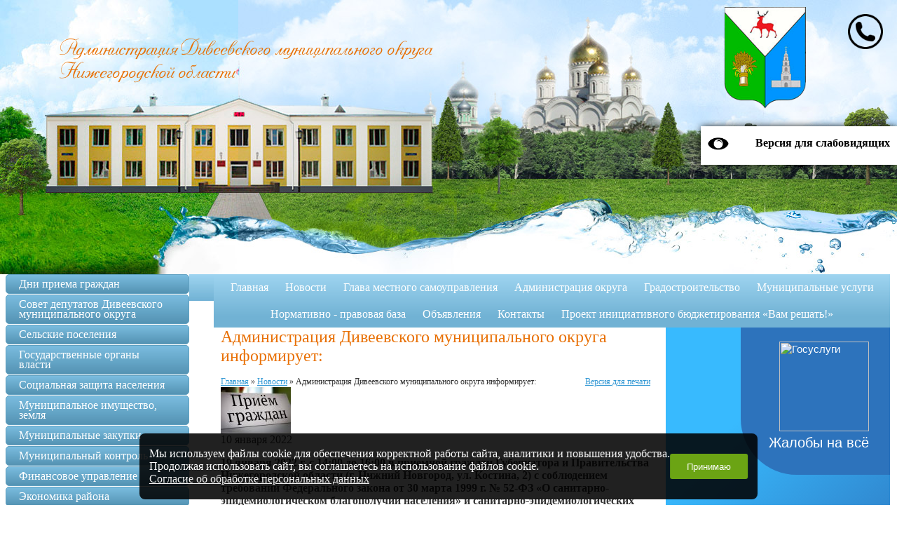

--- FILE ---
content_type: text/html; charset=UTF-8
request_url: http://old.diveevo-adm.ru/news/2022/01/10/7304/
body_size: 14687
content:
<html>
<head>
<title>Администрация Дивеевского муниципального округа информирует: - Администрация Дивеевского района Нижегородской области</title>
<meta name="Title" content="Администрация Дивеевского муниципального округа информирует: - Администрация Дивеевского района Нижегородской области">
<meta name="robots" content="index,follow">
<meta http-equiv="Content-Type" content="text/html; charset=UTF-8">


<meta name="Last-Modified" content="Mon, 10 Jan 2022 10:12:45 GMT">
<meta name="sputnik-verification" content="ihbkbHO071o2C50d" />
<meta name = "sputnik-verification" content = "g2tG6c8bq9pv4XM7"/>
<link href="/SiteNN/index.css" rel="stylesheet" type="text/css">
<link href="/SiteNN/extra.css" rel="stylesheet" type="text/css">
<!--[if IE]>
<link href="/SiteNN/extra-ie.css" rel="stylesheet" type="text/css">
<![endif]-->
 <script src="/SiteNN/jQuery/jquery.js"></script>
<script type="text/javascript" src="/SiteNN/index.js"></script>
<script type="text/javascript" src="/SiteNN/extra.js"></script>
<script src="/SiteNN/js/jquery.cookie.js"></script>
<script type="text/javascript"><!--
function cookieBanner() {
  let css = ``;
  let html = `
<div class="cookies-banner">
	<p class="cookies-banner__text">
    Мы используем файлы cookie для обеспечения корректной работы сайта, аналитики и повышения удобства.
    <br>
    Продолжая использовать сайт, вы соглашаетесь на использование файлов cookie.
    <br>
    <a href="/data-agreement" class="cookies-banner__agreement" target="_blank">Согласие об обработке персональных данных</a>
  </p>
	<button class="cookies-banner__ok">Принимаю</button>
</div>

<style scoped>
.cookies-banner {
    left: 50%;
    z-index: 10000;
    gap: 1.5rem;
    color: white;
    display: flex;
    bottom: 0.5rem;
    position: fixed;
    width: max-content;
    border-radius: 8px;
    align-items: center;
    background: rgba(0, 0, 0, 0.87);
    justify-content: space-between;
    transform: translateX(-50%);
    padding: 0.75rem 0.87rem;
    font-size: 0.9rem;
    text-align: left;
}

.cookies-banner__text {
    margin: 0.5rem 0;
}

.cookies-banner__ok {
    background: #6ba414;
    color: white;
    border: unset;
    outline: unset;
    padding: 0.15rem 1.5rem;
    border-radius: 3px;
    height: 2.25rem;
    transition: opacity 0.25s;
    cursor: pointer;
}

.cookies-banner__ok:hover {
    opacity: 0.8;
}

.cookies-banner__agreement {
  text-decoration: underline;
}

.cookies-banner__agreement,
.cookies-banner__agreement:visited {
  color: #f1f1f1;
}

.cookies-banner__agreement:hover {
  color: #dbdbdbff;
}

@media screen and (max-width: 1023px) {
    .cookies-banner {
        width: 80%;
    }
    .cookies-banner__text {
        font-size: 0.93rem;
    }
}
@media screen and (max-width: 768px) {
    .cookies-banner {
        flex-direction: column;
        gap: 0;
    }
} 

</style>
`;

  const acceptCookies = function() {
    localStorage.setItem('cookies-banner_clicked', true);
    localStorage.setItem('cookies-banner_clicked-at', Date.now() / 1000);
  }

  const unacceptCookies = function() {
    localStorage.removeItem('cookies-banner_clicked');
    localStorage.removeItem('cookies-banner_clicked-at');
  }
  window.unacceptCookies = unacceptCookies;

  const isCookiesAccepted = function() {
    const step1 = localStorage.getItem('cookies-banner_clicked') ?? false;
    if (!step1) return false;
    const step2 = localStorage.getItem('cookies-banner_clicked-at') ?? 0;
    if (Date.now() / 1000 - 14*24*3600 > step2) return false; 
    return true;
  }

  const createBanner = function() {
    const container = document.createElement("div");
    container.innerHTML = html.trim();
    const banner = container.querySelector(".cookies-banner");
    const btnOk = container.querySelector(".cookies-banner__ok");

    btnOk.onclick = function() {
      banner.style.display = "none";
      acceptCookies();
    }

    document.body.append(container);
  }

  const init = function() {
    if (isCookiesAccepted()) {
      // renew
      acceptCookies();
    } else {
      createBanner();
    }
  }

  init();
}
window.addEventListener("DOMContentLoaded", cookieBanner);
//--></script>

<script src="https://pos.gosuslugi.ru/bin/script.min.js"></script>
</head>
<body>
<div class="cecutient" data-fontsize="15">
            <a href="#" id="cecutienttitle">Версия для слабовидящих</a>
            <div id="cecutient_props">
            <p><b style="font-size: 16px !important;">Размер шрифта: </b></p>
            <a href="#" id="fontminus"> - А</a> <a href="#" id="fontplus"> + А</a>
            </div>
            <div id="cecutient_props_image">
            <p><b style="font-size: 16px !important;">Настройки изображений: </b></p>
                <input type="radio" id="show_image_yes" name="show_image" value="Y" checked="checked">
                <label for="show_image_yes">Показать изображения</label>
                <input type="radio" id="show_image_no" name="show_image" value="N" >
                <label for="show_image_no">Скрыть изображения</label>
            </div>
            <div id="cecutient_props_color">
            <p><b style="font-size: 16px !important;">Цветовая схема: </b></p>
                <input type="radio" id="site_color_wb" name="site_color" value="wb" >
                <label for="site_color_wb" style="background: #FFF !important; color: #000 !important; border-color: #000; !important">А</label>
                <input type="radio" id="site_color_bw" name="site_color" value="bw" >
                <label for="site_color_bw" style="background: #000 !important; color: #FFF !important; border-color: #000; !important">А</label>
                <input type="radio" id="site_color_bb" name="site_color" value="bb" >
                <label for="site_color_bb" style="background: #9dd1ff !important; color: #063462 !important; border-color: #063462; !important">А</label>
            </div>
            <a href="#" id="cecutient_props_usual">Обычная версия сайта</a>
        </div>
<table class="wrapper">
<tr>
<td class="wrap_td">
<table class="wrap_table">
<tr>
<td class="wrap_table_td">
<nav id="topMenu">
    <ul class="ln lfl cf">
        <li><a id ="-" href="/">Главная</a></li>
<li><a id ="novosti" href="/novosti/">Новости</a></li>
<li><a id ="deyatelnost-uchrezhdenij" href="/deyatelnost-uchrezhdenij/">Глава местного самоуправления</a></li>
<li><a id ="administraciya-rajona" href="/administraciya-rajona/">Администрация округа</a></li>
<li><a id ="gradostroitelstvo" href="/gradostroitelstvo/">Градостроительство</a></li>
<li><a id ="xxxxxiii-edinaya-sistema-identifikatsii-i-autentifikatsii-esia" href="/xxxxxiii-edinaya-sistema-identifikatsii-i-autentifikatsii-esia/">Муниципальные услуги</a></li>
<li><a id ="dokumenty" href="/dokumenty/">Нормативно - правовая база</a></li>
<li><a id ="obyavleniya-2" href="/obyavleniya-2/">Объявления</a></li>
<li><a id ="contacts" href="/contacts/">Контакты</a></li>
<li><a id ="vam-reshat" href="/vam-reshat/">Проект инициативного бюджетирования «Вам решать!»</a></li>
    </ul>
</nav>
<table class="cont_table"><tr>
<td class="content">
<div class="text"><h1>Администрация Дивеевского муниципального округа информирует:</h1><table class="pathprint"><tr><td class="path"><div itemscope="" itemtype="http://schema.org/BreadcrumbList" id="path"><span itemscope="" itemprop="itemListElement" itemtype="http://schema.org/ListItem"><a href="/" itemprop="item" title="Главная"><span itemprop="name">Главная</span><meta itemprop="position" content="1"></a></span>&#160;&raquo;&#160;<span itemscope="" itemprop="itemListElement" itemtype="http://schema.org/ListItem"><a href="/news/" itemprop="item" title="Новости"><span itemprop="name">Новости</span><meta itemprop="position" content="2"></a></span>&#160;&raquo;&#160;<span itemscope="" itemprop="itemListElement" itemtype="http://schema.org/ListItem"><span itemprop="item" title="Администрация Дивеевского муниципального округа информирует:"><span itemprop="name">Администрация Дивеевского муниципального округа информирует:</span><meta itemprop="position" content="3"></span></span></div></td>
<td class="print">
<a href="?t=print" title="Версия для печати">Версия для печати</a>
</td>
</tr></table><img src="/file/view2/file/news/2022/01/10/7304/ispolkom533.jpg/r=100,0_i.jpg" class="image" alt="Администрация Дивеевского муниципального округа информирует:"><div class="date">10 января 2022</div>
<p><b>19 января 2022 г. с 14:00 до 16:00 в приемной граждан Губернатора и Правительства Нижегородской области (г. Нижний Новгород, ул. Костина, 2) с соблюдением требований Федерального закона от 30 марта 1999 г. № 52-ФЗ «О санитарно-эпидемиологическом благополучии населения» и санитарно-эпидемиологических правил СП 3.1.3597-20 «Профилактика новой коронавирусной инфекции (COVID-19)» будет организован личный прием граждан заместителем Губернатора Нижегородской области Морозовым Сергеем Эдуардовичем, координирующим работу органов исполнительной власти Нижегородской области по вопросам:</b></p>
<p><p style="text-align: justify;">- реализации государственной политики в области строительства и промышленности строительных материалов;</p>
<p style="text-align: justify;">- формирования и реализации государственной политики, государственного управления, определения приоритетных направлений развития жилищного строительства;</p>
<p style="text-align: justify;">- реализации и совершенствования мер государственной поддержки граждан, пострадавших от действий (бездействия) застройщиков, привлекающих денежные средства граждан для строительства многоквартирных домов;</p>
<p style="text-align: justify;">- обеспечения переселения граждан из признанных в установленном порядке непригодными для проживания жилых помещений, аварийными и подлежащими сносу многоквартирных домов жилищного фонда Нижегородской области;</p>
<p style="text-align: justify;">- реализации государственной политики, государственного управления и регулирования в сфере жилищно-коммунального хозяйства и топливно&not;энергетического комплекса;</p>
<p style="text-align: justify;">- формирования и реализации государственной политики в сфере транспорта и дорожного хозяйства в Нижегородской области;</p>
<p style="text-align: justify;">- организации транспортного обслуживания населения Нижегородской области воздушным, водным, внеуличным, автомобильным транспортом по межрегиональным и межмуниципальным маршрутам регулярных перевозок, включая легковое такси, и железнодорожным транспортом в пригородном сообщении, осуществления регионального государственного контроля в сфере перевозок пассажиров и багажа легковым такси в пределах предоставленной компетенции;</p>
<p style="text-align: justify;">- организации регулярных перевозок пассажиров и багажа автомобильным транспортом по межмуниципальным маршрутам регулярных перевозок на территории Нижегородской области по регулируемым и нерегулируемым тарифам в соответствии с установленными законодательством Нижегородской области полномочиями;</p>
<p style="text-align: justify;">- осуществления учета и проведения инвентаризации объектов дорожного хозяйства Нижегородской области;</p>
<p style="text-align: justify;">- развития паломническо-туристического кластера &laquo;Арзамас-Дивеево- Саров&raquo; Нижегородской области в части строительства объектов дорожной и транспортной инфраструктуры, социальных учреждений;</p>
<p style="text-align: justify;">- строительства Нижегородского низконапорного гидроузла на реке Волге в части проектирования, организации транспортного сообщения по реке Волге и строительства сооружений гидроузла;</p>
<p style="text-align: justify;">- формирования и реализации государственной политики Нижегородской области в сфере градостроительной и архитектурной деятельности, а также в области ценообразования в строительстве;</p>
<p style="text-align: justify;">- обеспечения комплексного подхода при решении задач по устойчивому развитию территории области и входящих в нее муниципальных образований на основе территориального планирования и градостроительного зонирования, с учетом программ в области экономического, экологического, социального и культурного развития Нижегородской области в случае и порядке, установленных законодательством;</p>
<p style="text-align: justify;">- обеспечения комплексного развития транспортной и инженерной инфраструктуры Нижегородской области, перспективного градостроительного развития производственных и резервных территорий Нижегородской области;</p>
<p style="text-align: justify;">- осуществления регионального государственного строительного надзора;</p>
<p style="text-align: justify;">- осуществления государственного контроля (надзора) в области долевого строительства многоквартирных домов и (или) иных объектов недвижимости на территории Нижегородской области;</p>
<p style="text-align: justify;">- реализации полномочий в сфере государственного надзора за техническим состоянием самоходных машин и других видов техники в Нижегородской области;</p>
<p style="text-align: justify;">- формирования и реализации государственной политики в сфере государственной охраны и сохранения объектов культурного наследия;</p>
<p style="text-align: justify;">- осуществления государственного жилищного надзора в соответствии с законодательством Российской Федерации;</p>
<p style="text-align: justify;">- осуществления лицензирования деятельности по управлению многоквартирными домами;</p>
<p style="text-align: justify;">- осуществления государственного административно-технического надзора в сфере обеспечения чистоты и порядка;</p>
<p style="text-align: justify;">- государственного регулирования цен (тарифов), регулирования деятельности гарантирующих поставщиков, осуществления регионального государственного контроля (надзора) в области государственного регулирования цен (тарифов) на территории Нижегородской области.</p>
<p style="text-align: justify;">На прием могут записаться жители Нижегородской области, иные граждане Российской Федерации, иностранные граждане и лица без гражданства, законно находящиеся на территории области, если их вопрос не был решен на местном уровне и требуется личное участие заместителя Губернатора Нижегородской области Морозова С.Э.</p>
<p style="text-align: justify;">Рекомендуемая продолжительность приема одного заявителя 15 минут.</p>
<p style="text-align: justify;">Желающим предварительно записаться на прием необходимо обратиться в приемную граждан Губернатора и Правительства Нижегородской области по телефонам: (831) 439 04 98, 430 96 39.</p>
<p style="text-align: justify;">Запись на прием прекращается за 5 рабочих дней до его проведения.</p></p>
</div>
</td>
<td class="right">



<script src='https://pos.gosuslugi.ru/bin/script.min.js'></script> 
<style>
@charset "UTF-8";#js-show-iframe-wrapper{position:relative;display:flex;align-items:center;justify-content:center;width:100%;min-width:237px;max-width:100%;background:linear-gradient(138.4deg,#38bafe 26.49%,#2d73bc 79.45%);color:#fff; cursor: pointer;}#js-show-iframe-wrapper .pos-banner-fluid *{box-sizing:border-box}#js-show-iframe-wrapper .pos-banner-fluid .pos-banner-btn_2{display:block;width:195px;min-height:56px;font-size:18px;line-height:24px;cursor:pointer;background:#0d4cd3;color:#fff;border:none;border-radius:8px;outline:0}#js-show-iframe-wrapper .pos-banner-fluid .pos-banner-btn_2:hover{background:#1d5deb}#js-show-iframe-wrapper .pos-banner-fluid .pos-banner-btn_2:focus{background:#2a63ad}#js-show-iframe-wrapper .pos-banner-fluid .pos-banner-btn_2:active{background:#2a63ad}@-webkit-keyframes fadeInFromNone{0%{display:none;opacity:0}1%{display:block;opacity:0}100%{display:block;opacity:1}}@keyframes fadeInFromNone{0%{display:none;opacity:0}1%{display:block;opacity:0}100%{display:block;opacity:1}}@font-face{font-family:LatoWebLight;src:url(https://pos.gosuslugi.ru/bin/fonts/Lato/fonts/Lato-Light.woff2) format("woff2"),url(https://pos.gosuslugi.ru/bin/fonts/Lato/fonts/Lato-Light.woff) format("woff"),url(https://pos.gosuslugi.ru/bin/fonts/Lato/fonts/Lato-Light.ttf) format("truetype");font-style:normal;font-weight:400;text-rendering:optimizeLegibility}@font-face{font-family:LatoWeb;src:url(https://pos.gosuslugi.ru/bin/fonts/Lato/fonts/Lato-Regular.woff2) format("woff2"),url(https://pos.gosuslugi.ru/bin/fonts/Lato/fonts/Lato-Regular.woff) format("woff"),url(https://pos.gosuslugi.ru/bin/fonts/Lato/fonts/Lato-Regular.ttf) format("truetype");font-style:normal;font-weight:400;text-rendering:optimizeLegibility}@font-face{font-family:LatoWebBold;src:url(https://pos.gosuslugi.ru/bin/fonts/Lato/fonts/Lato-Bold.woff2) format("woff2"),url(https://pos.gosuslugi.ru/bin/fonts/Lato/fonts/Lato-Bold.woff) format("woff"),url(https://pos.gosuslugi.ru/bin/fonts/Lato/fonts/Lato-Bold.ttf) format("truetype");font-style:normal;font-weight:400;text-rendering:optimizeLegibility}
</style>
<style>
#js-show-iframe-wrapper .bf-2{position:relative;display:grid;grid-template-columns:var(--pos-banner-fluid-2__grid-template-columns);grid-template-rows:var(--pos-banner-fluid-2__grid-template-rows);width:100%;max-width:1060px;font-family:LatoWeb,sans-serif;box-sizing:border-box}#js-show-iframe-wrapper .bf-2__decor{grid-column:var(--pos-banner-fluid-2__decor-grid-column);grid-row:var(--pos-banner-fluid-2__decor-grid-row);padding:var(--pos-banner-fluid-2__decor-padding);background:var(--pos-banner-fluid-2__bg-url) var(--pos-banner-fluid-2__bg-position) no-repeat;background-size:var(--pos-banner-fluid-2__bg-size)}#js-show-iframe-wrapper .bf-2__logo-wrap{position:absolute;top:var(--pos-banner-fluid-2__logo-wrap-top);bottom:var(--pos-banner-fluid-2__logo-wrap-bottom);right:0;display:flex;flex-direction:column;align-items:flex-end;padding:var(--pos-banner-fluid-2__logo-wrap-padding);background:#2d73bc;border-radius:var(--pos-banner-fluid-2__logo-wrap-border-radius)}#js-show-iframe-wrapper .bf-2__logo{width:128px}#js-show-iframe-wrapper .bf-2__slogan{font-family:LatoWebBold,sans-serif;font-size:var(--pos-banner-fluid-2__slogan-font-size);line-height:var(--pos-banner-fluid-2__slogan-line-height)}#js-show-iframe-wrapper .bf-2__content{padding:var(--pos-banner-fluid-2__content-padding)}#js-show-iframe-wrapper .bf-2__description{display:flex;flex-direction:column;margin-bottom:24px}#js-show-iframe-wrapper .bf-2__text{margin-bottom:12px;font-size:24px;line-height:32px;font-family:LatoWebBold,sans-serif}#js-show-iframe-wrapper .bf-2__text_small{margin-bottom:0;font-size:16px;line-height:24px;font-family:LatoWeb,sans-serif}#js-show-iframe-wrapper .bf-2__btn-wrap{display:flex;align-items:center;justify-content:center}
</style >
<div id='js-show-iframe-wrapper'>
  <div class='pos-banner-fluid bf-2'>
    <div class='bf-2__decor'>
      <div class='bf-2__logo-wrap'>
        <img
          class='bf-2__logo'
          src='https://pos.gosuslugi.ru/bin/banner-fluid/gosuslugi-logo.svg'
          alt='Госуслуги'
        />
        <div class='bf-2__slogan'>Жалобы на всё</div >
      </div >
    </div >
    <div class='bf-2__content'>

      <div class='bf-2__description'>
          <span class='bf-2__text'>
            Не убран мусор, яма на дороге, не горит фонарь?
<!--            Не убран мусор, яма на дороге, не горит фонарь?-->
          </span >
        <span class='pos-banner-fluid__text pos-banner-fluid__text_small'>
            Столкнулись с проблемой&nbsp;— сообщите о ней!
<!--          Столкнулись с проблемой&nbsp;— сообщите о ней!-->
          </span >
      </div >

      <div class='bf-2__btn-wrap'>
        <!-- pos-banner-btn_2 не удалять; другие классы не добавлять -->
        <button
          class='pos-banner-btn_2'
          type='button'
        >Подать жалобу
        </button >
      </div >
    </div >
  </div >
</div >
<script>
(function(){
  "use strict";
  var root=document.documentElement,banner=document.getElementById("js-show-iframe-wrapper");function displayWindowSize(){var o=banner.offsetWidth;o<=405&&(root.style.setProperty("--pos-banner-fluid-2__grid-template-columns","100%"),root.style.setProperty("--pos-banner-fluid-2__grid-template-rows","310px auto"),root.style.setProperty("--pos-banner-fluid-2__decor-grid-column","initial"),root.style.setProperty("--pos-banner-fluid-2__decor-grid-row","initial"),root.style.setProperty("--pos-banner-fluid-2__decor-padding","30px 30px 0 30px"),root.style.setProperty("--pos-banner-fluid-2__content-padding","0 30px 30px 30px"),root.style.setProperty("--pos-banner-fluid-2__bg-url","url('https://pos.gosuslugi.ru/bin/banner-fluid/2/banner-fluid-bg-2-small.svg')"),root.style.setProperty("--pos-banner-fluid-2__bg-position","calc(10% + 64px) calc(100% - 20px)"),root.style.setProperty("--pos-banner-fluid-2__bg-size","cover"),root.style.setProperty("--pos-banner-fluid-2__slogan-font-size","20px"),root.style.setProperty("--pos-banner-fluid-2__slogan-line-height","32px"),root.style.setProperty("--pos-banner-fluid-2__logo-wrap-padding","20px 30px 30px 40px"),root.style.setProperty("--pos-banner-fluid-2__logo-wrap-top","0"),root.style.setProperty("--pos-banner-fluid-2__logo-wrap-bottom","initial"),root.style.setProperty("--pos-banner-fluid-2__logo-wrap-border-radius","0 0 0 80px")),o>405&&o<=500&&(root.style.setProperty("--pos-banner-fluid-2__grid-template-columns","100%"),root.style.setProperty("--pos-banner-fluid-2__grid-template-rows","310px auto"),root.style.setProperty("--pos-banner-fluid-2__decor-grid-column","initial"),root.style.setProperty("--pos-banner-fluid-2__decor-grid-row","initial"),root.style.setProperty("--pos-banner-fluid-2__decor-padding","30px 30px 0 30px"),root.style.setProperty("--pos-banner-fluid-2__content-padding","0 30px 30px 30px"),root.style.setProperty("--pos-banner-fluid-2__bg-url","url('https://pos.gosuslugi.ru/bin/banner-fluid/2/banner-fluid-bg-2-small.svg')"),root.style.setProperty("--pos-banner-fluid-2__bg-position","calc(10% + 64px) calc(100% - 20px)"),root.style.setProperty("--pos-banner-fluid-2__bg-size","cover"),root.style.setProperty("--pos-banner-fluid-2__slogan-font-size","24px"),root.style.setProperty("--pos-banner-fluid-2__slogan-line-height","32px"),root.style.setProperty("--pos-banner-fluid-2__logo-wrap-padding","30px 50px 30px 70px"),root.style.setProperty("--pos-banner-fluid-2__logo-wrap-top","0"),root.style.setProperty("--pos-banner-fluid-2__logo-wrap-bottom","initial"),root.style.setProperty("--pos-banner-fluid-2__logo-wrap-border-radius","0 0 0 80px")),o>500&&o<=585&&(root.style.setProperty("--pos-banner-fluid-2__grid-template-columns","min-content 1fr"),root.style.setProperty("--pos-banner-fluid-2__grid-template-rows","100%"),root.style.setProperty("--pos-banner-fluid-2__decor-grid-column","2"),root.style.setProperty("--pos-banner-fluid-2__decor-grid-row","1"),root.style.setProperty("--pos-banner-fluid-2__decor-padding","30px 30px 30px 0"),root.style.setProperty("--pos-banner-fluid-2__content-padding","30px"),root.style.setProperty("--pos-banner-fluid-2__bg-url","url('https://pos.gosuslugi.ru/bin/banner-fluid/2/banner-fluid-bg-2-small.svg')"),root.style.setProperty("--pos-banner-fluid-2__bg-position","0% calc(100% - 70px)"),root.style.setProperty("--pos-banner-fluid-2__bg-size","cover"),root.style.setProperty("--pos-banner-fluid-2__slogan-font-size","24px"),root.style.setProperty("--pos-banner-fluid-2__slogan-line-height","32px"),root.style.setProperty("--pos-banner-fluid-2__logo-wrap-padding","30px 30px 24px 40px"),root.style.setProperty("--pos-banner-fluid-2__logo-wrap-top","initial"),root.style.setProperty("--pos-banner-fluid-2__logo-wrap-bottom","0"),root.style.setProperty("--pos-banner-fluid-2__logo-wrap-border-radius","80px 0 0 0")),o>585&&o<=800&&(root.style.setProperty("--pos-banner-fluid-2__grid-template-columns","min-content 1fr"),root.style.setProperty("--pos-banner-fluid-2__grid-template-rows","100%"),root.style.setProperty("--pos-banner-fluid-2__decor-grid-column","2"),root.style.setProperty("--pos-banner-fluid-2__decor-grid-row","1"),root.style.setProperty("--pos-banner-fluid-2__decor-padding","30px 30px 30px 0"),root.style.setProperty("--pos-banner-fluid-2__content-padding","30px"),root.style.setProperty("--pos-banner-fluid-2__bg-url","url('https://pos.gosuslugi.ru/bin/banner-fluid/2/banner-fluid-bg-2-small.svg')"),root.style.setProperty("--pos-banner-fluid-2__bg-position","0% calc(100% - 6px)"),root.style.setProperty("--pos-banner-fluid-2__bg-size","cover"),root.style.setProperty("--pos-banner-fluid-2__slogan-font-size","24px"),root.style.setProperty("--pos-banner-fluid-2__slogan-line-height","32px"),root.style.setProperty("--pos-banner-fluid-2__logo-wrap-padding","30px 30px 24px 40px"),root.style.setProperty("--pos-banner-fluid-2__logo-wrap-top","initial"),root.style.setProperty("--pos-banner-fluid-2__logo-wrap-bottom","0"),root.style.setProperty("--pos-banner-fluid-2__logo-wrap-border-radius","80px 0 0 0")),o>800&&o<=1020&&(root.style.setProperty("--pos-banner-fluid-2__grid-template-columns","min-content 1fr"),root.style.setProperty("--pos-banner-fluid-2__grid-template-rows","100%"),root.style.setProperty("--pos-banner-fluid-2__decor-grid-column","2"),root.style.setProperty("--pos-banner-fluid-2__decor-grid-row","1"),root.style.setProperty("--pos-banner-fluid-2__decor-padding","30px 30px 30px 0"),root.style.setProperty("--pos-banner-fluid-2__content-padding","30px"),root.style.setProperty("--pos-banner-fluid-2__bg-url","url('https://pos.gosuslugi.ru/bin/banner-fluid/2/banner-fluid-bg-2.svg')"),root.style.setProperty("--pos-banner-fluid-2__bg-position","0% center"),root.style.setProperty("--pos-banner-fluid-2__bg-size","cover"),root.style.setProperty("--pos-banner-fluid-2__slogan-font-size","24px"),root.style.setProperty("--pos-banner-fluid-2__slogan-line-height","32px"),root.style.setProperty("--pos-banner-fluid-2__logo-wrap-padding","30px 30px 24px 40px"),root.style.setProperty("--pos-banner-fluid-2__logo-wrap-top","initial"),root.style.setProperty("--pos-banner-fluid-2__logo-wrap-bottom","0"),root.style.setProperty("--pos-banner-fluid-2__logo-wrap-border-radius","80px 0 0 0")),o>1020&&(root.style.setProperty("--pos-banner-fluid-2__grid-template-columns","min-content 1fr"),root.style.setProperty("--pos-banner-fluid-2__grid-template-rows","100%"),root.style.setProperty("--pos-banner-fluid-2__decor-grid-column","2"),root.style.setProperty("--pos-banner-fluid-2__decor-grid-row","1"),root.style.setProperty("--pos-banner-fluid-2__decor-padding","30px 30px 30px 0"),root.style.setProperty("--pos-banner-fluid-2__content-padding","30px"),root.style.setProperty("--pos-banner-fluid-2__bg-url","url('https://pos.gosuslugi.ru/bin/banner-fluid/2/banner-fluid-bg-2.svg')"),root.style.setProperty("--pos-banner-fluid-2__bg-position","0% center"),root.style.setProperty("--pos-banner-fluid-2__bg-size","cover"),root.style.setProperty("--pos-banner-fluid-2__slogan-font-size","24px"),root.style.setProperty("--pos-banner-fluid-2__slogan-line-height","32px"),root.style.setProperty("--pos-banner-fluid-2__logo-wrap-padding","30px 30px 24px 40px"),root.style.setProperty("--pos-banner-fluid-2__logo-wrap-top","initial"),root.style.setProperty("--pos-banner-fluid-2__logo-wrap-bottom","0"),root.style.setProperty("--pos-banner-fluid-2__logo-wrap-border-radius","80px 0 0 0"))}displayWindowSize();var resizeListener=window.addEventListener("resize",displayWindowSize);window.onunload=function(){window.removeEventListener("resize",resizeListener)};
})()
</script>
 <script>Widget("https://pos.gosuslugi.ru/form", 709)</script>

<iframe id="widgetPosId" src="https://pos.gosuslugi.ru/og/widgets/view?type=[10,30,40]&fontFamily=Arial&maxPage=5&maxElement=5&updateFrequency=2000&level=30&municipality_id=22532000&startTitleColor=000000&startTextColor=666666&startTextBtnColor=FFFFFF&startBtnBgColor=0063B0&widgetBorderColor=e3e8ee&logoColor=ffffff&phoneHeaderColor=0B40B3&fillSvgHeadColor=ffffff&backgroundColor=ffffff&typeBgColor=F2F8FC&selectColor=2c8ecc&hoverSelectColor=116ca6&itemColor=354052&hoverItemColor=2c8ecc&backgroundItemColor=f9f9fa&paginationColor=000000&backgroundPaginationColor=2862AC&hoverPaginationColor=2862AC&deviderColor=e3e8ee&logoFs=16&selectFs=25&itemFs=15&paginationFs=14&widgetBorderFs=1&startTitleFs=38&startTextFs=18&startTextBtnFs=16"width="320"height="577"style="border:0"></iframe>

<div class="banner"><a href="#" onclick = "getLink('vpn-2021'); return false;"><img src="/file/vpn-2021/VPN-2020.png" width="250" height="250" alt=""></a></div><div class="block">
</div>
<p><a href="/informaciya-po-koronovirusu/"><img width="237" height="155" src="/file/view2/Image/01_koronovirus/i.jpg/r=237,155_i.jpg" /></a></p>
<p><a href="https://вамрешать.рф/votings/278"><img src="/file/view2/Image/Bannery/_reshat_-_0003.jpg/r=237,421_i.jpg" width="237" height="421" /></a></p>
<p><a href="https://xn--80aaen8ayaq0cyb.xn--p1ai/votings/68?area_id=24"><img width="237" height="132" src="/file/view2/Image/Bannery/v2_333x186.png/r=237,132_i.png" /></a></p>
<p><a href="http://mf.nnov.ru:8025/nnbudget"><img width="237" height="59" src="/file/view2/Image/new_upload/banner/logo_s_nadpisyu_(2).jpg/r=237,59_i.jpg" /></a></p>
<p><a href="/iniciativnoe-byudzhetirovanie/"><img src="/file/view2/Image/9_May/in_budz.jpg/r=237,69_i.jpg" width="237" height="69" /></a></p>
<p><a href="/zashhita-naseleniya-i-territorij-okruga-ot-chs-i-obespechenie-pozharnoj-bezopastnosti/"><img src="/file/view2/Image/c912658d9a00b5e2b41b9cce5b53a94d.jpg/r=237,174_i.jpg" width="237" height="174" /></a></p>
<p><a href="/75-let-velikoj-pobedy/"><img width="237" height="135" src="/file/view2/Image/Bannery/03051641.jpg/r=237,135_i.jpg" /></a></p>
<p><a href="https://mrsk-cp.ru/for_consumers/inform_about_disconnect/"><img src="/file/view2/Image/9_May/_yuanera_1.png/r=237,119_i.png" width="237" height="119" /></a></p>
<p><a href="/vmeste-protiv-korrupcii/"><img width="237" height="117" src="/file/view2/Image/Bannery/korrup.jpg/r=237,117_i.jpg" /></a></p>
<p><a href="https://xn--52-6kca2cwbo.xn--p1ai/"><img width="237" height="133" src="/file/view2/Image/Bannery/Karta52.jpg/r=237,133_i.jpg" /></a></p>
<p><a href="https://vk.com/onf52?w=wall-85493421_3094"><img width="237" height="101" src="/file/view2/Image/Bannery/img0.jpg/r=237,101_i.jpg" /></a></p>
<p></p>
<p><a href="/protivodejstvie-ideologii-terrorizma/"><img width="229" height="267" src="/file/view2/Image/new_upload/banner/anti_terror.jpg/r=229,267_i.jpg" /></a></p>
<p><a href="/soobshhi-gde-torguyut-smertyu/"><img width="237" height="71" src="/file/view2/Image/new_upload/banner/Banner_Soobschi-gde-torguyut-smertyu_noyabr_2018.jpg/r=237,71_i.jpg" /></a></p>
<p><a href="/torgi-zemlya-imushhestvo/"><img width="200" height="75" style="width: 234px; height: 75px;" src="/Image/Bannery/Torg.jpg" /></a></p>
<p><a href="/faq/"><img width="237" height="80" src="/Image/Bannery/hotphone_160px.jpg" /></a></p>
<p><a href="/antikorruptsionnaya-deyatelnost/"><img width="237" height="80" src="/Image/Bannery/antikor_160px.jpg" /></a></p>
<p><a href="/ispolnenie-byudzheta/"><img width="237" height="80" src="/Image/Bannery/biudzhet_dlia_grazhdan_160px.jpg" /></a></p>
<p><a href="http://umfc-no.ru"><img width="237" height="97" src="/file/view2/Image/Bannery/mfc_banner.jpg/r=237,97_i.jpg" /></a></p>
<p><a href="https://www.nalog.ru/rn52/"><img src="/file/view2/Image/9_May/707bac789bca2d112bb02c671bff2522.jpg/r=237,178_i.jpg" width="237" height="178" /></a></p>
<p><a href="https://5040.tv/"><img src="/Image/_%282%29.jpg" width="237" height="178" /></a></p>
<p><a href="http://самопроверка.рф"><img width="232" height="70" src="/file/view2/Image/Bannery/Sam.jpg/r=232,70_i.jpg" /></a></p>
<p><a href="http://zhit-vmeste.ru/map/?ELEMENT_ID=34291"><img width="232" height="131" src="/file/view2/Image/new_upload/banner/dostupnaja-sreda.jpg/r=232,131_i.jpg" /></a></p>
<p><a href="http://www.zakupki.gov.ru"><img width="28" height="30" style="width: 231px; height: 64px;" src="/Image/Bannery/zakupki.gif" /></a></p>
<p><a href="http://bus.gov.ru"><img width="28" height="30" style="width: 231px; height: 84px;" src="/Image/Bannery/MU.gif" /></a></p>
<p><a href="https://www.gosuslugi.ru"><img width="237" height="120" src="/file/view2/Image/Bannery/1464106314_6_ehlektronnoe_pravitelstvo.jpg/r=237,120_i.jpg" /></a></p>
<p><a href="https://old.gu.nnov.ru/poll/otsenka-deyatelnosti-rukovoditeley.html"><img width="232" height="61" src="/Image/Bannery/opros2.jpg" /></a></p>
<p><a href="https://gu.nnov.ru/hotite-poluchat-uslugi.html"><img width="232" height="61" src="/Image/Bannery/gosuslugi.png" /></a></p>
<p><a href="/tsifrovoe-efirnoe-televidenie/"><img width="240" height="98" style="width: 227px; height: 93px;" src="/file/view2/Image/Bannery/130422_cet.jpg/r=227,93_i.jpg" /></a></p>
<p><a href="/otkrytye-dannye/"><img width="28" height="30" style="width: 234px; height: 70px;" src="/Image/Bannery/20130624blogs.jpg" /></a></p>
<p><a href="http://nac.gov.ru/personal_safety.html"><img width="235" height="79" src="/Image/Bannery/nak220x74.png" /></a></p>
<p><a href="https://xn--80acmfcf0b7a.xn--p1ai/"><img width="237" height="237" src="/file/view2/Image/Bannery/Za_biznes.png/r=237,237_i.png" /></a></p>
<p><img width="235" height="79" src="/file/view2/Image/Bannery/arhiv.jpg/r=235,79_i.jpg" /></p>
<p></p>
<p><a href="http://wmpp.ru/struktura/nizhe/"><img width="237" height="60" src="/Image/new_upload/banner/image.jpg" /></a></p>
<p><a href="/redakciya-gazety-udarnik/"><img width="235" height="64" src="/file/view2/Image/Bannery/Logotipy-2016_bez_goda_kopiya.jpg/r=235,64_i.jpg" /></a></p>
<p><a href="https://trudvsem.ru/"><img width="235" height="70" src="/file/view2/Image/Bannery/rabros.jpg/r=235,70_i.jpg" /></a></p>
<p><img width="235" height="98" src="/file/view2/Image/Bannery/Bezymyannyi.jpg/r=235,98_i.jpg" /></p>
<p><a href="http://pravo.gov.ru/"><img width="235" height="98" src="/file/view2/Image/Bannery/pravo_gov_ru.jpg/r=235,98_i.jpg" /></a></p>
<p><a href="http://pfo.gov.ru/"><img width="237" height="95" src="/file/view2/Image/Bannery/big_80212FDD-4D61-40B4-A32C-CE0288C6F69B.jpg/r=237,95_i.jpg" /></a></p>
<p><a href="https://clck.ru/V7xH7"><img src="/file/view2/Image/_1.png/r=237,100_i.png" width="237" height="100" /></a></p>
<p><a href="http://invest-map-nnov.com"><img width="237" height="90" src="/Image/Bannery/investkarta.jpg" /></a></p>
<p><a href="http://www.r52.fssprus.ru/iss/ip/"><img width="237" height="127" src="/file/view2/Image/Bannery/novyi.jpg/r=237,127_i.jpg" /></a></p>
<p><a href="/vserossiyskiy-fizkulturno-sportivnyy-kompleks-gotov-k-trudu-i-oborone/"><img width="237" height="148" src="/file/view2/Image/Bannery/news-22-9-7.jpg/r=237,148_i.jpg" /></a></p>
<p><a href="http://mybiznn.ru"><img src="/file/view2/Image/9_May/NeTFL2FbTds.jpg/r=237,237_i.jpg" width="237" height="237" /></a></p>
<p><a href="/informaciya-po-spidu/"><img src="/file/view2/Image/Bannery/spid.jpg/r=237,172_i.jpg" width="237" height="172" /></a></p><!-- <div style="margin: 0pt 0pt 0pt 20px; padding: 11px; width: 238px ! important;">
<p><a href="http://nizhstat.gks.ru/about/Lists/divisions/DispForm.aspx?ID=188&Source=http%3A%2F%2Fnizhstat%2Egks%2Eru%2Fabout%2FLists%2Fdivisions%2FAllItems%2Easpx" target="_blank"><img width="243px;" src="/Image/Дивеево.jpg" /></a></p>
<p><a href="http://torgi.gov.ru" target="_blank"><img width="243px;" src="/Image/torgi.jpg" /></a></p>
<p><a href="http://www.gosuslugi.ru/ru/" target="_blank"><img width="243px;" src="/Image/gosuslugi.ru.gif" /></a></p>
</div> -->
<img src="/images/x.gif" width="210" height="1">
<!-- <center><table cellpadding=3 cellspacing=0 width=174 height=312 style="border:solid 1px #ffffff;font-family:Times New Roman;font-size:15px;background-color:#ffffff"><tr><td align=center style="background:#ffffff;" height=10><a style="color:#000000;" href="http://rp5.ru/2866/ru"><b>Дивеево</b></a></td></tr><tr><td valign=top style="padding:0;"><iframe src="http://rp5.ru/html.php?id=2866&lang=ru&bg=%23ffffff&c=%23000000&f=Times New Roman&s=15&sc=4" width=100% height=275 frameborder=0 scrolling=no style="margin:0;"></iframe></td></tr><tr><td align=center><a href="http://rp5.ru">rp5.ru</a></td></tr></table></center> -->
</td>
</tr></table>
</td>
<td class="left">
<div class="menu" id="menu-left"><a href="/dni-priema-grazhdan/">Дни приема граждан</a>
<a href="/1220011197/">Совет депутатов Дивеевского муниципального округа</a>
<div class="level1 hide">
<a href="/sostavzemskogo-sobraniya/">Состав Совета депутатов</a>
<a href="/kompetencii-zemskogo-sobraniya/">Компетенции Земского собрания</a>
<a href="/obrashheniya-grazhdan/">Обращения граждан</a>
<a href="/struktura-1/">Структура</a>
<a href="/kontrolno-schetnaya-komissiya/">Контрольно-счетная комиссия</a>
<a href="/kontaktnaya-informaciya-deputatov-soveta-deputatov/">Контактная информация депутатов Совета депутатов</a>
</div>
<a href="/selskie-poseleniya/">Сельские поселения</a>
<div class="level1 hide">
<a href="/administraciya-diveevskogo-selsoveta/">Администрация Дивеевского сельсовета</a>
<a href="/administraciya-satisskogo-selsoveta/">Администрация Сатисского сельсовета</a>
<a href="/administraciya-elizarevskogo-selsoveta/">Администрация Елизарьевского сельсовета</a>
<a href="/administraciya-glukhovskogo-selsoveta/">Администрация Глуховского сельсовета</a>
<a href="/administraciya-veryakushskogo-selsoveta/">Администрация Верякушского сельсовета</a>
<a href="/administraciya-ivanovskogo-selsoveta/">Администрация Ивановского сельсовета</a>
</div>
<a href="/organizatsii-uchrezhdeniya-diveevskogo-rayona/">Государственные органы власти</a>
<div class="level1 hide">
<a href="/pensionnyy-fond-rossiyskoy-federatsii-po-diveevskomu-rayonu/">Пенсионный фонд</a>
<a href="/diveevskaya-sluzhba-zanyatosti-naseleniya/">Центр занятости</a>
<a href="/mo-mvd-rf-diveevskiy/">МО МВД РФ «Дивеевский»</a>
<a href="/sud/">Суд</a>
<a href="/zags/">ЗАГС</a>
<a href="/migracionnaya-sluzhba/">Отделение по вопросам миграции МО МВД России &quot;Дивеевский&quot;</a>
<a href="/gosvetupravlenie/">Госветуправление</a>
<a href="/fond-socialnogo-strakhovaniya/">Фонд социального страхования</a>
<a href="/nizhegorodstat/">Нижегородстат</a>
<a href="/prokuratura-diveevskogo-rayona/">Прокуратура</a>
<a href="/pch-136/">ПЧ-136</a>
<a href="/nizhtekhinventarizaciya/">Нижтехинвентаризация</a>
<a href="/sudebnye-pristavy/">Судебные приставы</a>
<a href="/nalogovaya-inspekciya/">Налоговая инспекция</a>
<a href="/rosreestr/">Росреестр</a>
<a href="/otdelenie-nadzornoy-deyatelnosti-po-diveevskomu-rayonu/">Роспотребнадзор</a>
<a href="/gosudarstvennoe-byudzhetnoe-uchrezhdenie-diveevskiy-dom-internat-dlya-prestarelyh-i-invalidov/">Дом–интернат для престарелых и инвалидов</a>
</div>
<a href="/sotsialnaya-zaschita-naseleniya/">Социальная защита населения</a>
<a href="/munitsipalnoe-imuschestvo-zemlya/">Муниципальное имущество, земля</a>
<div class="level1 hide">
<a href="/torgi-zemlya-imushhestvo/">Торги (Земля, имущество)</a>
<a href="/zemelnyj-kontrol/">Земельный контроль</a>
</div>
<a href="/municipalnye-zakupki/">Муниципальные закупки</a>
<a href="/municipalnyj-kontrol/">Муниципальный контроль</a>
<a href="/finansovoe-upravlenie/">Финансовое управление</a>
<a href="/1220011227/">Экономика района</a>
<div class="level1 hide">
<a href="/1220013237/">Промышленность</a>
<a href="/1220013269/">Предпринимательство</a>
<a href="/1220013308/">Торговля</a>
<a href="/transport/">Транспорт</a>
<a href="/1220013363/">Инвестиционная деятельность</a>
<a href="/tarify-okk/">Тарифы ОКК</a>
<a href="/programmy/">Программы</a>
<a href="/obyavleniya-1/">Объявления</a>
<a href="/sotsialno-ekonomicheskoe-polozhenie/">Социально - экономическое положение</a>
<a href="/ohrana-truda-1/">Охрана труда</a>
<a href="/munitsipalnyy-kontrol/">Муниципальный контроль</a>
<a href="/strategicheskoe-planirovanie/">Стратегическое планирование</a>
<a href="/ocenka-reguliruyushhego-vozdejstviya/">Оценка регулирующего воздействия</a>
<a href="/antimonopolnyj-komplaens/">Антимонопольный комплаенс</a>
</div>
<a href="/ocenka-reguliruyushhego-vozdejstviya-1/">Оценка регулирующего воздействия</a>
<a href="/1220013331/">Сельское хозяйство</a>
<a href="/obshhestvennyj-sovet-1/">Общественная палата</a>
<a href="/kultura-i-iskusstvo/">Культура и искусство</a>
<div class="level1 hide">
<a href="/klubnaya-set/">МАУК &quot;Культурно - досуговое объединение Дивеевского муниципального района&quot;</a>
<a href="/bibliotechnaya-sistema/">МАУК &quot;Централизованная библиотечная система Дивеевского муниципального района&quot;</a>
<a href="/mbou-dod-detskaya-muzykalnaya-shkola-s-diveevo/">МАУДО &quot;Дивеевская ДМШ&quot;</a>
<a href="/meropriyatiya/">Мероприятия</a>
</div>
<a href="/zhilischno-kummunalnoe-hozyaystvo/">Жилищно-куммунальное хозяйство</a>
<div class="level1 hide">
<a href="/predpriyatiya-zhkkh/">Предприятия ЖКХ</a>
<a href="/sertifikat-sootvetstviya-ekologicheskogo-menedzhmenta/">Сертификат соответствия экологического менеджмента</a>
<a href="/kapitalnyy-remont-mnogokvartirnyh-domov/">Капитальный ремонт многоквартирных домов</a>
<a href="/informaciya-o-dostupnoj-moshhnosti-dlya-podklyucheniya-tekhnicheskogo-prisoedineniya-obektov-kapitalnogo-stroitelstva/">Информация о доступной мощности для подключения (технического присоединения) объектов капитального строительства</a>
<a href="/komfortnaya-gorodskaya-sreda/">Комфортная городская среда.</a>
<a href="/svedeniya-o-kachestve-pitevoj-vody/">Сведения о качестве питьевой воды</a>
<a href="/ekologiya/">Экология</a>
</div>
<a href="/obrazovanie/">Образование</a>
<a href="/opeka-i-popechitelstvo/">Опека и попечительство</a>
<a href="/zdravoohranenie/">Здравоохранение</a>
<a href="/go-i-chs/">Обеспечение безопасности населения и территорий</a>
<div class="level1 hide">
<a href="/zaschita-naseleniya-ot-chrezvuchaynyh-situatsiy/">Защита населения от чрезвучайных ситуаций</a>
<a href="/vsemirnyy-den-go/">Всемирный день ГО</a>
<a href="/opoveschenie-naseleniya-1/">Оповещение населения</a>
<a href="/mezhdunarodnaya-organizatsiya-grazhdanskoy-oborony/">Международная организация гражданской обороны</a>
<a href="/82-aya-godovschina-grazhdanskoy-oborony-rossii/">82-ая годовщина Гражданской обороны России</a>
</div>
<a href="/fizkultura-i-sport/">Спорт и молодежь</a>
<div class="level1 hide">
<a href="/otdel-po-delam-molodezhi-sportu-i-turizmu-1/">Отдел по делам молодежи, спорту и туризму</a>
<a href="/normativnye-dokumenty/">Нормативные документы</a>
<a href="/celevye-programmy/">Целевые программы</a>
<a href="/obyavleniya-i-polozheniya-sorevnovanij/">Объявления и положения соревнований</a>
<a href="/otchet-o-meropriyatikh/">Отчет о мероприятих</a>
<a href="/vserossiyskiy-fizkulturno-sportivnyy-kompleks-gotov-k-trudu-i-oborone/">ВФСК &quot;Готов к труду и обороне&quot;</a>
<a href="/otkrytoe-pervenstvo-diveevskogo-municipalnogo-rajona-po-khokkeyu-na-kubok-glavy-administracii-diveevskogo-municipalnogo-rajona-2015-2016-gg/">Спортивные мероприятия</a>
</div>
<a href="/antikorruptsionnaya-deyatelnost/">Противодействие коррупции</a>
<a href="/mfc/">Многофункциональный центр предоставления государственных и муниципальных услуг</a>
<a href="/munitsipalnye-zadaniya-1/">Муниципальные задания</a>
<a href="/deyatelnost-uchrezhdeniy/">Деятельность учреждений</a>
<a href="/kadry/">Кадровое обеспечение</a>
<a href="/sredstva-massovoy-informatsii/">Редакция газеты &quot;Ударник&quot;</a>
<div class="level1 hide">
<a href="/redakciya-gazety-udarnik/">Редакция газеты &quot;Ударник&quot;</a>
<a href="/dokumenty-1/">Списочный состав редакции</a>
<a href="/ustav-mbu-redakciya-diveevskoj-rajonnoj-gazety-udarnik/">Устав МБУ «Редакция Дивеевской районной газеты «Ударник»</a>
<a href="/ustav-redakcii-sredstva-massovoj-informacii/">Устав редакции средства массовой информации</a>
</div>
<a href="/gosudarstvennaya-statistika-diveevskogo-rajona/">Государственная статистика Дивеевского муниципального района</a>
<a href="/faq/">Приемная</a>
<a href="/vzaimodejstvie-vladelcev-ts-i-oms-po-naibolee-aktualnym-problemam-avtodorog/">Взаимодействие владельцев ТС и ОМС по наиболее актуальным проблемам автодорог</a>
<a href="/upolnomochennyj-po-pravam-cheloveka-i-rebenka/">Уполномоченный по правам человека и  ребенка</a>
<a href="/upolnomochennyj-po-pravam-cheloveka-i-rebenka-1/">Уполномоченный по правам человека и  ребенка</a>
<a href="/territorialnaya-izbiratelnaya-komissiya-diveevskogo-municipalnogo-rajona/">Территориальная избирательная комиссия Дивеевского муниципального округа</a>
<a href="/opeka-i-popechitelstvo-sovershennoletnikh/">Опека и попечительство совершеннолетних</a>
<a href="/protivodejstvie-ideologii-terrorizma/">Противодействие идеологии терроризма</a>
<a href="/gbuz-no-diveevskaya-crb-imeni-akademika-n-n-blokhina/">ГБУЗ НО «Дивеевская ЦРБ имени академика Н.Н.Блохина»</a>
</div>
<div class="botmenu"></div>
<form action="/search/" method="GET">
<div class="searchbox">
 <div class="searchtitle">Поиск</div>
 <input type="text" name="s" class="searchin" size="20">
 <input type="submit" class="searchb" name="searchbutton" value="Найти">
</div>
</form>
<center><table cellpadding=3 cellspacing=0 width=174 height=312 style="border:solid 1px #ffffff;font-family:Times New Roman;font-size:15px;background-color:#ffffff"><tr><td align=center style="background:#ffffff;" height=10><a style="color:#000000;" href="https://rp5.ru/2866/ru"><b>Дивеево</b></a></td></tr><tr><td valign=top style="padding:0;"><iframe src="https://rp5.ru/html.php?id=2866&lang=ru&bg=%23ffffff&c=%23000000&f=Times New Roman&s=15&sc=4" width=100% height=275 frameborder=0 scrolling=no style="margin:0;"></iframe></td></tr><tr><td align=center><a href="https://rp5.ru">rp5.ru</a></td></tr></table></center>
</td>
</tr>
</table>
<img src="/images/x.gif" width="1000" height="0">
</td>
</tr>
<tr>
<td class="topfoot">
<div class="foot">
<div id="leftb">
<div class="h1">Наш телефон:</div>
<font id="phonecode">8(83134)</font><font id="phone"> 4-54-55</font></div>
    <script type="text/javascript">
       (function(d, t, p) {
           var j = d.createElement(t); j.async = true; j.type = "text/javascript";
           j.src = ("https:" == p ? "https:" : "http:") + "//stat.sputnik.ru/cnt.js";
           var s = d.getElementsByTagName(t)[0]; s.parentNode.insertBefore(j, s);
       })(document, "script", document.location.protocol);
    </script>
<div id="rightb">Изготовление - &laquo;<a href="http://www.sitenn.ru" target="_blank">Сайт НН</a>&raquo; <br />
Для - &laquo;<a href="/">Администрация Дивеевского района</a>&raquo;</div>
<div class="counter">
<script>
    (function(d, t, p) {
        var j = d.createElement(t); j.async = true; j.type = "text/javascript";
        j.src = ("https:" == p ? "https:" : "http:") + "//stat.fadn.gov.ru/cnt.js";
        var s = d.getElementsByTagName(t)[0]; s.parentNode.insertBefore(j, s);
 })
   (document, "script", document.location.protocol);
</script>
<!--Openstat-->
<span id="openstat1"></span>
<script type="text/javascript">
var openstat = { counter: 1, next: openstat };
(function(d, t, p) {
var j = d.createElement(t); j.async = true; j.type = "text/javascript";
j.src = ("https:" == p ? "https:" : "http:") + "//openstat.net/cnt.js";
var s = d.getElementsByTagName(t)[0]; s.parentNode.insertBefore(j, s);
})(document, "script", document.location.protocol);
</script>
<!--/Openstat-->
<!--LiveInternet counter--><script type="text/javascript"><!--
document.write("<a href='//www.liveinternet.ru/click' "+
"target=_blank><img src='//counter.yadro.ru/hit?t14.1;r"+
escape(document.referrer)+((typeof(screen)=="undefined")?"":
";s"+screen.width+"*"+screen.height+"*"+(screen.colorDepth?
screen.colorDepth:screen.pixelDepth))+";u"+escape(document.URL)+
";"+Math.random()+
"' alt='' title='LiveInternet: показано число просмотров за 24"+
" часа, посетителей за 24 часа и за сегодня' "+
"border='0' width='88' height='31'><\/a>")
//--></script><!--/LiveInternet-->


<script type="text/javascript">
 (function(d, t, p) {
var j = d.createElement(t); j.async = true; j.type = "text/javascript";
 j.src = ("https:" == p ? "https:" : "http:") + "//stat.sputnik.ru/cnt.js";
var s = d.getElementsByTagName(t)[0]; s.parentNode.insertBefore(j, s);
 })(document, "script", document.location.protocol);
</script>
 <span id="sputnik-informer"></span></div>
</div>
<div class="top">
<div class="t3"></div>
<div class="t1"></div>
<div class="t2"></div>
<!-- <div style="position: absolute; right: 60px; height: 200px; top: 10px;"><img src="/images/cer.jpeg"></div> -->
<div style="position: absolute; right: 130px; top: 10px; height: 150px;"><img src="/images/logo1.png"></div>
<!-- <div style="position: absolute; right: 232px; top: 10px; height: 200px;"><img src="/images/gerb_diveevo.jpg"></div> -->
<div class="logo"><a href="/"><h1>Администрация Дивеевского муниципального округа <br> Нижегородской области</h1></div>
<div class="pict">
<!-- <a href="/" title="На главную страницу сайта"><img src="/images/home.png" class="png" width="53" height="42"></a> -->
<a href="/obratnaya-svyaz-1" title="Написать письмо"><img src="/images/feed.png" class="png" width="50" height="50"></a>
<!-- <a href="/sitemap/" title="Карта сайта"><img src="/images/sitemap.png" class="png" width="53" height="42"></a> -->
</div>
<!--<div class="flash">
<script type="text/javascript">
    write_flash("/Flash/new.swf", 1000, 405, { version: 8, wmode: 'transparent' });
</script>
</div>-->
</div>
</td>
</tr>
</table>
<script>Widget("https://pos.gosuslugi.ru/form", 709)</script>
</body>
</html>


--- FILE ---
content_type: text/css
request_url: http://old.diveevo-adm.ru/SiteNN/index.css
body_size: 4081
content:
@font-face {
	font-family: 'Pompadur';
	src: url('/SiteNN/fonts/Pompadur.eot');
	src: url('/SiteNN/fonts/Pompadur.eot?#iefix') format('embedded-opentype'),
		url('/SiteNN/fonts/Pompadur.woff') format('woff'),
		url('/SiteNN/fonts/Pompadur.ttf') format('truetype');
	font-weight: normal;
	font-style: normal;
}

body {
  position:absolute;
  padding:0; margin:0;
  width:100%; min-width:1000px;
  color: #333333;
}

body, table, tr, td, p {font:16px Times New Roman, Times, serif}

p{margin:15px 0;padding:0}

.clear {
  clear:both;
  height:0;
  line-height:0;
}

h1, td.content h1 {
  font-size:24px;
  font-weight:normal;
  color:#e86f03;
}

.h1 {
  font-size:24px;
  font-weight:normal;
  color:#e86f03;
}

h2 {
  font-size:24px;
  font-weight:normal;
  padding-left:0;
  margin-bottom:15px;
}

a {color:#3398d4;}
a:hover { text-decoration:none}
a img{border:0}

li a {color:#3398d4; text-decoration:none;}
li a:hover { text-decoration:underline;}

input {
  font:16px Times New Roman, Times, serif;
}


.logo {
  position:absolute;
  margin:36px 0 0 84px;
  z-index:10;
  font-family: 'Pompadur';
}

.logo a {
  text-decoration: none;
}

.pict {
  position:absolute;right:0;
  margin:20px;
}
.pict a{display:block}

.flash {
  position:absolute;
  width:1000px;
  height:390px;
  overflow: hidden;
}

.top {
  position:absolute;top:0;
  width:100%; height:391px;
  min-width:1000px;
  background:url(/images/tbg.jpg) 305px 0 repeat-x;
}

.t3 {
  position:absolute;width:100%;height:391px;
  background:url(/images/t3.jpg) 1000px 0 no-repeat;
}

.t1 {
  position:absolute;width:340px;height:391px;
  background:url(/images/t1.jpg) no-repeat;
}

.t2 {
  position:absolute;
  top:0;left:340px;
  width:660px; height:391px;
  background:url(/images/t2.jpg) no-repeat;
}

.wrapper {
  position:relative;
  border-collapse:collapse;
  width:100%;
}

.topfoot {
  padding:0;
}

.wrap_td {
  padding:391px 0 0;
  width:100%;
  vertical-align:top;
}

.wrap_table {
  border-collapse:collapse;
  width:100%;
  direction:rtl;
}

.wrap_table_td {
  padding:0;
  direction:ltr;
  width:100%;
  vertical-align:top;
}

.cont_table {
  position:relative;
  z-index:10;
  border-collapse:collapse;
  width:100%;
}

.content {
  padding:0 15px 0 0;
  vertical-align:top;
}

.text {width:100%}

.left {
  padding:0;
  width: 315px;
  direction:ltr;
  vertical-align:top;
}

.right {
  padding:0;
  width: 210px;
  font-size:15px;
  padding-right:10px;
  vertical-align:top;
}

.right .panel a {
  clear: none;
}

.pathprint{width:100%;border-collapse:collapse}
.path {padding:0;font-size:12px;}
.path a{color:#3398d4;}
.print{width:100px;padding:0;white-space:nowrap}
.print a{font-size:12px;}

.menu {
  width: 315px;
  background: url(/images/bg-left-menu.jpg) 270px 0 no-repeat;
  /*padding-top:10px;*/
  margin:0;

}

.botmenu {
  width:315px; height:90px;
  /*background:url(/images/botmenu.jpg) no-repeat;*/
}

.left .menu a {

    display: block;
    margin-bottom: 1px;
    border-radius: 5px;
    margin-left: 8px;
    margin-right: 45px;
    color: #FFFFFF;
    text-decoration: none;
    font-size: 16px;
    padding: 6px 30px 6px 18px;
    line-height: 14px;
    border: 1px solid #5fa0c1;
  /*display:block;
  margin-bottom: 1px;
  border-radius: 10px;
  color:#FFFFFF;
  text-decoration:none;
  font-size:16px;
  padding:0 30px 0 35px;
  line-height:22px;*/
	/* Permalink - use to edit and share this gradient: http://colorzilla.com/gradient-editor/#7abcdf+1,5493b3+100 */
	background: rgb(122,188,223); /* Old browsers */
	background: -moz-linear-gradient(top,  rgba(122,188,223,1) 1%, rgba(84,147,179,1) 100%); /* FF3.6-15 */
	background: -webkit-linear-gradient(top,  rgba(122,188,223,1) 1%,rgba(84,147,179,1) 100%); /* Chrome10-25,Safari5.1-6 */
	background: linear-gradient(to bottom,  rgba(122,188,223,1) 1%,rgba(84,147,179,1) 100%); /* W3C, IE10+, FF16+, Chrome26+, Opera12+, Safari7+ */
	filter: progid:DXImageTransform.Microsoft.gradient( startColorstr='#7abcdf', endColorstr='#5493b3',GradientType=0 ); /* IE6-9 */


}
.left .menu  a + div {
  background: #000;
  }
.left .menu a:hover {
  text-decoration:none;
  /* Permalink - use to edit and share this gradient: http://colorzilla.com/gradient-editor/#176484+0,448cb2+100 */
background: rgb(23,100,132); /* Old browsers */
background: -moz-linear-gradient(left,  rgba(23,100,132,1) 0%, rgba(68,140,178,1) 100%); /* FF3.6-15 */
background: -webkit-linear-gradient(left,  rgba(23,100,132,1) 0%,rgba(68,140,178,1) 100%); /* Chrome10-25,Safari5.1-6 */
background: linear-gradient(to right,  rgba(23,100,132,1) 0%,rgba(68,140,178,1) 100%); /* W3C, IE10+, FF16+, Chrome26+, Opera12+, Safari7+ */
filter: progid:DXImageTransform.Microsoft.gradient( startColorstr='#176484', endColorstr='#448cb2',GradientType=1 ); /* IE6-9 */

 }

.left .menu .level1 {
  padding-left:20px;
  margin-left: 8px;
  margin-top: -1px;
  margin-right: 45px;
  line-height:18;
  border-bottom-right-radius: 5px;
  border-bottom-left-radius: 5px;
  background: rgb(84,147,179); /* Old browsers */
  background: -moz-linear-gradient(left,  rgba(84,147,179,1) 0%, rgba(122,188,223,1) 100%); /* FF3.6-15 */
  background: -webkit-linear-gradient(left,  rgba(84,147,179,1) 0%,rgba(122,188,223,1) 100%); /* Chrome10-25,Safari5.1-6 */
  background: linear-gradient(to right,  rgba(84,147,179,1) 0%,rgba(122,188,223,1) 100%); /* W3C, IE10+, FF16+, Chrome26+, Opera12+, Safari7+ */
  filter: progid:DXImageTransform.Microsoft.gradient( startColorstr='#5493b3', endColorstr='#7abcdf',GradientType=1 ); /* IE6-9 */
}
  .left .menu .level1 a {
    background: transparent;
    border: 0;
    /*margin-right: 45px;*/

  }
  .left .menu .level1 a:hover {
    background: transparent;
    border: 0;
    text-decoration: underline;
  }
.searchbox {
  height:120px; width:245px;
  background:url(/images/search.gif) no-repeat;
}

.searchtitle {
  position:absolute;
  font-size:24px;
  padding-left:80px;
}

.searchin {
  position:absolute;
  height:19px;
  width:175px;
  border:1px;
  border-style:solid;
  border-color:#3398d4;
  border-left:none;
  margin:47px 0 0 64px;
  font-size:14px;
}

.searchb {
  position:absolute;
  height:19px;
  width:79px;
  margin:75px 0 0 160px;
  border:0;
  color:#FFFFFF;
  font-size:14px;
  border-radius: 4px;
  background-attachment:inherit;
  background: rgb(84,147,179); /* Old browsers */
  background: -moz-linear-gradient(left,  rgba(84,147,179,1) 0%, rgba(122,188,223,1) 100%); /* FF3.6-15 */
  background: -webkit-linear-gradient(left,  rgba(84,147,179,1) 0%,rgba(122,188,223,1) 100%); /* Chrome10-25,Safari5.1-6 */
  background: linear-gradient(to right,  rgba(84,147,179,1) 0%,rgba(122,188,223,1) 100%); /* W3C, IE10+, FF16+, Chrome26+, Opera12+, Safari7+ */
  filter: progid:DXImageTransform.Microsoft.gradient( startColorstr='#5493b3', endColorstr='#7abcdf',GradientType=1 ); /* IE6-9 */

  cursor:pointer;
}

.block div, .block p {
  margin:5px 0 0 0 ;
  margin-left:-4px;
  padding:11px;
  width:238px !important;
  height:68px !important;
  width:260px;
  height:90px;
  background:url(/images/block.png) no-repeat;
}


#phone { font-size:22px; }
#phonecode {
  font-size:20px;
  color:#999999;
  /*padding-left:50px;*/
}

.news p{margin:19px 0;padding:0;
  margin-left:213px;
}

.news a {
  color:#3398d4;
  text-decoration:none;
  display: block;
  margin-left:212px;
  margin-top:0px;
}

.news a:hover {
  text-decoration:underline; }

.news .d1 {
  padding-left:10px;
  font-size:30px;
  color:#e86f03;
  display: block;
  float: left;
  width: 30px;
}

.news .d2 {
  padding-left:5px;
  font-size:12px;
  color:#7d7d7d;
  width: 50px;
  display: block;
  float: left;
}

.foot {position:relative;height:100px;}

#leftb {
  position:absolute;
  width: 200px;
  margin:10px 0 0 500px;
}

#rightb {
  position:absolute;
  right:0;
  width: 270px;
  margin:40px 20px 0 0;
  font-size:13px;
  line-height:20px;
}

#rightb a {color:#3398d4;}



/* ============================ Меню сверху */



#topMenu {
   position: relative;
   left: -10px;
  width: 100%;
	text-align: center;
  /* Permalink - use to edit and share this gradient: http://colorzilla.com/gradient-editor/#9ed4f0+1,71b2d4+100 */
  background: rgb(158,212,240); /* Old browsers */
  background: -moz-linear-gradient(top,  rgba(158,212,240,1) 1%, rgba(113,178,212,1) 100%); /* FF3.6-15 */
  background: -webkit-linear-gradient(top,  rgba(158,212,240,1) 1%,rgba(113,178,212,1) 100%); /* Chrome10-25,Safari5.1-6 */
  background: linear-gradient(to bottom,  rgba(158,212,240,1) 1%,rgba(113,178,212,1) 80%),
  linear-gradient(to left,  rgba(158,212,240,1) 1%,rgba(113,178,212,1) 100%); /* W3C, IE10+, FF16+, Chrome26+, Opera12+, Safari7+ */
  filter: progid:DXImageTransform.Microsoft.gradient( startColorstr='#9ed4f0', endColorstr='#71b2d4',GradientType=0 ); /* IE6-9 */

}

#topMenu ul,
#topMenu ul li {
	margin: 0;
	padding: 0;
	list-style-type: none;
}

#topMenu ul li {
  display: inline-block;
  /*margin-right: 30px;*/
}

#topMenu a {
  display: block;
  text-decoration: none;
  line-height: 38px;
  font-size: 16px;
  color: #fff;
  padding: 0 10px;
}

#topMenu a.active,
#topMenu a:hover {
  text-decoration: underline;
}

/* Выпадающий список */
#topMenu ul ul {
  position: absolute;
  top: 120%;
  left: 0;
  visibility: hidden;
  opacity: 0;
  z-index: 1000;
  width: 200px;

  transition: top .1s, opacity .1s;
}

#topMenu li:hover ul {
  visibility: visible;
  top: 100%;
  opacity: 1;
}
.news{
  display:block;
  clear:both;
  margin:20px;
  width:1200px;
  
}
.fl{
  float:left;
}
.counter{
      margin-left: 30px;
  
}

/*Верс. для слабовид.*/
.cecutient {
	position: fixed;
	right: 0;
	top: 25%;
	padding: 15px 10px;
	display: block;
	width: 260px !important;
	font-size: 16px !important;
	text-decoration: none;
	color: #000 !important;
	font-weight: bold !important;
	background: url('/images/cecutient.png') #FFF no-repeat;
	background-position-x: 10px;
	background-position-y: 10px;
	background-size: 30px;
	box-shadow: 0 0px 10px -1px;
	z-index: 10000;
}
#cecutient_props {
display: none;
margin-top: 30px;
border-bottom: 1px solid #D8D8D7;
background: #FFF !important;
color: #000 !important;
}
#cecutient_props a{
display: inline-block;
width: 40%;
text-align:center;
}
#cecutienttitle {
	float: right;
	height: 25px;
	font-size: 16px !important;
	background: #FFF !important;
}
.cecutient a {
	color: #000;
	text-decoration:none;
	background: #FFF !important;
}
#cecutient_props_image {  display:none;
border-bottom: 1px solid #D8D8D7;
background: #FFF !important;
}
#cecutient_props_image input[type="radio"] {
	display:none;
}
#cecutient_props_image label {
padding: 5px 10px 5px 40px;
border-radius: 14px;
border: 1px solid #000 !important;
margin: 5px 0;
display:block;
cursor: pointer;
background: #FFF !important;
}
#cecutient_props_image label:before {
content: " ";
width: 15px;
height: 15px;
background-color: #ccc;
position: absolute;
margin: 2px 0 0 -25px;
border-radius: 50%;
}
#cecutient_props_image input[type="radio"]:checked + label:before{
background-color: #000;
}

#cecutient_props_usual {
	display:block;
	display:none;
	padding: 5px 10px;
	border-radius: 14px;
	background-color: #E3E3E3;
	border: 1px solid #000;
	margin: 15px 0 0 0;
	cursor: pointer;
	text-align: center;
}

#cecutient_props_color {
display:none;
border-bottom: 1px solid #D8D8D7;
position: relative;
}


#cecutient_props_color input[type="radio"] {
display:none;
}

#cecutient_props_color label {
line-height: 35px;
width: 35px;
text-align: center;
border-radius: 50%;
border: 1px solid #000;
font-weight:bold;
margin: 0 20px 20px;
display: block;
cursor: pointer;
display: inline-block;
position: relative;
}
#cecutient_props_color label[for="site_color_bw"] {
	background: #000;
	color: #FFF;
	border-color: #ccc;
}
#cecutient_props_color label[for="site_color_bb"] {
background: #9dd1ff;
color: #063462;
border-color: #063462;
}
#cecutient_props_color label:after {
content: " ";
width: 10px;
height: 10px;
background-color: #ccc;
position: absolute;
bottom: -15px;
margin-left: -5px;
left: 50%;
border-radius: 50%;
}
#cecutient_props_color input[type="radio"]:checked + label:after{
background-color: #000;
}

/*#svyazatsya-s-nami {
background-color:red;
}*/

* {}
/*новый виджет госуслуг*/
@font-face {
    font-family: 'Als Ekibastuz Heavy';
    src: url('https://pos.gosuslugi.ru/bin/banner/als_ekibastuz_heavy-webfont.woff2') format('woff2'),
    url('https://pos.gosuslugi.ru/bin/banner/als_ekibastuz_heavy-webfont.woff') format('woff');
    font-weight: normal;
    font-style: normal;
  }
  :root {
    --pos-banner-width: 100%;
    --pos-banner-height: 100%;
    --pos-banner-padding: 10px;
    --pos-banner-title-size: 24px;
    --pos-banner-title-align: center;
    --pos-banner-bg-size: 70%;
    --pos-banner-bg-pos-x: left;
  }
  .pos-container-width {
    width: 100%;
    max-width: 400px;
    min-width: 200px;
    min-height: 300px;
  }
  .pos-container-height {
    position: relative;
    width: 100%;
    height: 0;
    padding-bottom: calc(600px - 100%); /* uses width in calc */
  }
  .pos-banner {
    position: absolute;
    top: 0;
    right: 0;
    bottom: 0;
    left: 0;
    width: var(--pos-banner-width);
    height: var(--pos-banner-height);
    min-height: 300px;
    background-image: url('https://pos.gosuslugi.ru/bin/banner/pos-bg-min.png');
    background-repeat: no-repeat;
    display: flex;
    flex-direction: column;
    justify-content: flex-end;
    padding-left: var(--pos-banner-padding);
    padding-right: var(--pos-banner-padding);
    padding-bottom: 25px;
    box-sizing: border-box;
    background-color: #E3E8EC !important;
    background-size: var(--pos-banner-bg-size);
    background-position-x: var(--pos-banner-bg-pos-x);
  }
  .pos-banner-icon {
    background-image: url('https://pos.gosuslugi.ru/bin/banner/pos-gos-logo.png');
    width: 130px;
    height: 130px;
    background-repeat: no-repeat;
    background-position: center;
    align-self: flex-end;
  }
  .pos-banner-btn {
    font-family: 'Arial',sans-serif;
    padding: 10px;
    width: 100%;
    max-width: 290px;
    text-align: center;
    background: #0063B0 !important;
    color: white !important;
    border-radius: 4px;
    margin-top: 20px;
    align-self: center;
    box-sizing: border-box;
    cursor: pointer;
    user-select: none;
  }
  .pos-banner-title {
    font-family: 'Als Ekibastuz Heavy',sans-serif;
    color: #0063B0 !important;
    font-style: normal;
    font-weight: bold;
    text-align: var(--pos-banner-title-align);
    font-size: var(--pos-banner-title-size) !important;
  }
  .pos-banner-title-item {
    display: inline-block;
  }
  .pos-banner-hint-icon {
    font-family: 'Arial',sans-serif;
    background-color: white !important;
    width: 22px;
    height: 22px;
    border: 1px solid grey;
    border-radius: 50%;
    text-align: center;
    padding: -2px;
    box-sizing: border-box;
    display: flex;
    justify-content: center;
    cursor: pointer;
    position: absolute;
    right: 10px;
    top: 20px;
    font-size: 12px !important;
    align-items: center;
    font-weight: bold;
    color: black !important;
  }
  .pos-banner-hint-message {
    font-family: 'Arial',sans-serif;
    font-size: 11px !important;
    display: none;
    position: absolute;
    right: 5px;
    top: 55px;
    background-color: white;
    width: 85%;
    padding: 10px;
    box-shadow: 0 0 6px rgba(0, 0, 0, 0.2);
    color: black !important;
  }
  .pos-banner-hint-message::after {
    content: '';
    position: absolute;
    width: 10px;
    height: 10px;
    background: #FFFFFF;
    border-radius: 1px;
    transform: matrix(-0.7, -0.8, 0.63, -0.7, 0, 0);
    top: -5px;
    right: 10px;
  }
  .pos-banner-hint-icon:hover ~ .pos-banner-hint-message {
    display: block;
    animation: fadeInFromNone 0.5s ease-out;
  }
  @keyframes fadeInFromNone {
    0% {
      display: none;
      opacity: 0;
    }
    1% {
      display: block;
      opacity: 0;
    }
    100% {
      display: block;
      opacity: 1;
    }
  }

/*конец стилей виджета*/


--- FILE ---
content_type: text/css
request_url: http://old.diveevo-adm.ru/SiteNN/extra.css
body_size: 892
content:
body {
    margin: 0px;
    padding: 0px;
    cursor: default;
}

td, th {
    vertical-align: top;
}

a img {
    border: none;
}

.view th {
    text-align: left;
    font-weight: bold;
    width: 200px;
}

.view input, .view select {
    width: 300px;
    height: 20px;
}

.view select.multiple {
    height: 100px;
}

.view input.date {
    width: 250px;
}

.view input.date_control {
    width: 50px;
    height: 24px;
}

.view input.small {
    width: 20px;
}

.view textarea {
    width: 500px;
    height: 150px;
}

.view input.submit, .view input.button {
    width: 150px;
    height: 24px;
}

.view .TinyMCE {
    height: 300px;
}

.panel {
    height: 56px;
}

.panel span {
    display: block;
    height: 56px;
    float: left;
}

.panel span.left {
    background: url('/SiteNN/images/panel/panel-left.png') no-repeat;
    width: 13px;
}

.panel span.right {
    background: url('/SiteNN/images/panel/panel-right.png') no-repeat;
    width: 12px;
}

.panel a {
    background: url('/SiteNN/images/panel/panel.png') repeat-x;
    display: block;
    float: left;
    width: 36px;
    height: 56px;
    padding-left: 2px;
    padding-right: 2px;
}

.panel a img {
    width: 32px;
    height: 32px;
    margin-top: 11px;
    border: 1px solid transparent;
}

.panel a:hover img, .panel a:active img {
    border: 1px solid #999999;
}

.error {
    color: #ff0000;
}

.sitemap a {
    display: block;
}

.sitemap div {
    padding-left: 25px;
}

.search-result strong {
    font-weight: bold;
    display: block;
    float: left;
    width: 20px;
}

.search-result p {
    clear: both;
    margin: 0px;
    padding: 5px;
    padding-left: 20px;
}

.search-result a {
    font-weight: bold;
}

.search-result b {
    font-style: italic;
}

.search-result div {
    padding-left: 20px;
}

.search-result div a {
    font-weight: normal;
}

.required {
    color: #ff0000;
}

.pager a.active, .pager a.active:link, .pager a.active:visited, .pager a.active:hover, .pager a.active:active {
    font-weight: bold;
}

.file {
    clear: both;
}

.file img {
    float: left;
    margin-right: 20px;
    margin-bottom: 10px;
}

.file input {
    width: 25px;
}

.hide {
    display: none;
}

.show {
    display: block;
}

#viewImage {
    background: #ffffff;
    border: 3px solid #999999;
    padding: 50px;
}

#viewImage td {
    text-align: center;
}

#viewImageControl {
    width: 100%;
}

#viewImageControl td {
    width: 0%;
}

#viewImageControl td#viewImageQuit {
    text-align: right;
}

#viewImageControl td#viewImageTitle {
    width: 100%;
    text-align: center;
    font-weight: bold;
}

#viewImageControl a {
    text-decoration: none;
    font-weight: bold;
    margin: 0px;
    padding: 5px;
    text-align: center;
}

#viewImageControl a:hover, #viewImageControl a:active {
    background: #cccccc;
    color: #ffffff;
}

#viewImageControl .disabled a {
    color: #cccccc;
    background: transparent;
}

#viewImageControl .disabled a:hover, #viewImageControl .disabled a:active {
    color: #cccccc;
    background: transparent;
}

div.photo {
    float: left;
    margin: 10px;
}

div.photo a span.info {
    display: block;
    text-align: center;
}

.clear {
    clear: both;
}

table.data td.n {
    white-space: nowrap;
    text-align: center;
}

div.pager {
    text-align: center;
    padding: 5px;
}

div.pager a {
    margin: 0 5px;
}


--- FILE ---
content_type: application/x-javascript
request_url: http://old.diveevo-adm.ru/SiteNN/index.js
body_size: 1195
content:
$(document).ready(function(){
	//Версия для слабовидящих
	$('#cecutienttitle1').click(function(){
		if($('.prevCecutient').css('display') == 'none'){
		if($.cookie('site_vs') != 'vs'){
				$('#fontminus').closest('.cecutient').attr('data-fontsize', '20');
				$('*').css('font-size', '20');
				$.cookie("font_size", '20', { expires: 7, path: '/' });
				$.cookie("site_vs", 'vs', { expires: 7, path: '/' });
			}
		$('.prevCecutient').slideDown();
		} else {
			$('.prevCecutient').slideUp();
		}
		return false;
	});
	if($.cookie('font_size')){
		$('*').css('font-size', $.cookie('font_size'));
	}
	if($.cookie('show_image') == 'N'){
		$('img').hide();		
	}
	if($.cookie('site_color')){
		if($.cookie('site_color') == 'wb'){
			$('*:not(.cecutient *):not(.cecutient)').css('background-color', '#FFF');
			$('*:not(.cecutient *):not(.cecutient)').css('background-image', 'none');
			$('*:not(.cecutient *):not(.cecutient)').css('color', '#000');
		} else if ($.cookie('site_color') == 'bw'){
			$('*:not(.cecutient *):not(.cecutient)').css('background-color', '#000');
			$('*:not(.cecutient *):not(.cecutient)').css('background-image', 'none');
			$('*:not(.cecutient *):not(.cecutient)').css('color', '#FFF');
		} else if ($.cookie('site_color') == 'bb'){
			$('*:not(.cecutient *):not(.cecutient)').css('background-color', '#9dd1ff');
			$('*:not(.cecutient *):not(.cecutient)').css('background-image', 'none');
			$('*:not(.cecutient *):not(.cecutient)').css('color', '#063462');
		}	
	}
	
	$('#cecutient_props_usual').click(function(){
		$.cookie("show_image", 'Y', { expires: 7, path: '/' });
		$.cookie("font_size", null, { expires: 7, path: '/' });
		$.cookie("site_color", null, { expires: 7, path: '/' });
		$.cookie("site_vs", null, { expires: 7, path: '/' });
		location.reload();
		return false;
	});
	
	$('#cecutienttitle').click(function(){
		if($('#cecutient_props').css('display') == 'none'){
			$('#cecutient_props').css('display', 'block');
			$('#cecutient_props_image').css('display', 'block');
			$('#cecutient_props_usual').css('display', 'block');
			$('#cecutient_props_color').css('display', 'block');
		} else {
			$('#cecutient_props').css('display', 'none');
			$('#cecutient_props_image').css('display', 'none');
			$('#cecutient_props_usual').css('display', 'none'); 
			$('#cecutient_props_color').css('display', 'none');
		}
		return false;
	});
	
	$('#fontminus').click(function(){
		size = $('#fontminus').closest('.cecutient').attr('data-fontsize');
		if(isNaN(size)) size = 15;
		size = size - 2;
		if(size > 7) $('#fontminus').closest('.cecutient').attr('data-fontsize', size);
		$('*').css('font-size', size);
		$.cookie("font_size", size, { expires: 7, path: '/' });
		return false;
	});
	
	$('#fontplus').click(function(){
		size = $('#fontminus').closest('.cecutient').attr('data-fontsize');
		if(isNaN(size)) size = 15;
		size = parseInt(size) + 2;
		$('#fontminus').closest('.cecutient').attr('data-fontsize', size);
		$('*').css('font-size', size);
		$.cookie("font_size", size, { expires: 7, path: '/' });
		return false;
	});
	
	$('input[name=site_color]').change(function(){
		if($(this).val() == 'wb'){
			$('*:not(.cecutient *):not(.cecutient)').css('background-color', '#FFF');
			$('*:not(.cecutient *):not(.cecutient)').css('background-image', 'none');
			$('*:not(.cecutient *):not(.cecutient)').css('color', '#000');
			$.cookie("site_color", 'wb', { expires: 7, path: '/' });
		} else if ($(this).val() == 'bw'){
			$('*:not(.cecutient *):not(.cecutient)').css('background-color', '#000');
			$('*:not(.cecutient *):not(.cecutient)').css('background-image', 'none');
			$('*:not(.cecutient *):not(.cecutient)').css('color', '#FFF');
			$.cookie("site_color", 'bw', { expires: 7, path: '/' });
		} else if ($(this).val() == 'bb'){
			$('*:not(.cecutient *):not(.cecutient)').css('background-color', '#9dd1ff');
			$('*:not(.cecutient *):not(.cecutient)').css('background-image', 'none');
			$('*:not(.cecutient *):not(.cecutient)').css('color', '#063462');
			$.cookie("site_color", 'bb', { expires: 7, path: '/' });
		}
	});

	$('input[name=show_image]').change(function(){
		if($(this).val() == 'Y'){
			$('img').show();
			$.cookie("show_image", 'Y', { expires: 7, path: '/' });
		} else {
			$('img').hide();
			$.cookie("show_image", 'N', { expires: 7, path: '/' });
		}
	});
});


window_onload = window.onload;
window.onload = function() {
	if (typeof("window_onload") === "function") window_onload();
	var m = document.getElementById("menu-left");
	if (!m) return;
	var a;
	for (var e = m.firstChild; e; e = e.nextSibling) {
		if (!e.tagName) continue;
		switch (e.tagName.toLowerCase()) {
			case "a":
				a = e;
				break;
			case "div":
				if (a) {
					a.l = e;
					a.onclick = function () {
						if (this.l.className.indexOf("hide") > 0) {
							this.l.className = this.l.className.replace("hide", "");
							return false;
						}
					}
				}
				break;
		}
	}
}


function getLink(banner){
	//event.preventDefault();
	$.ajax({
		type:'post',
		url:'/request.php?a=getlink',
		data: { banner: banner },
		success: function(result,ok) {
			location.href = '/'+banner
		} 
	}); 
}

--- FILE ---
content_type: application/x-javascript
request_url: http://old.diveevo-adm.ru/SiteNN/extra.js
body_size: 6631
content:

function browser(field_name, current_url, type, win) {
	tinyMCE.selectedInstance.windowManager.open({
		file : "../../files/browser.php?R=" + type + "&X=" + field_name,
		width : 600,
		height : 400,
		inline : 0
	}, {
		dialog : win
	});
}

function preview(what, w, h, s) {
	if (!what) return;
	if (!w) w = 600;
	if (!h) h = 400;
	s = s ? 1 : 0;
	scr_w = screen.width;
	scr_h = screen.height;
	l = (scr_w - w) / 2;
	t = (scr_h - h) / 2;
	popup = window.open(what, "window_id", "width=" + w + "px,height=" + h + "px,left=" + l + "px,top=" + t + "px,scrollbars=" + s + ",location=0,toolbar=0,resizable=1,menubar=0,status=0,dependent=1");
	popup.focus();
}

function load_FCKeditor(id) {
	if (!id) id = "html";
	if (!window.fck || window.fck != id) {
		var old_onload = window.onload;
		window.onload = function() {
			if (old_onload) old_onload();
			var fck = new FCKeditor(id, '100%', 400);
			fck.BasePath = '/SiteNN/FCKeditor/';
			fck.ReplaceTextarea();
		};
		window.fck = id;
	}
}

function load_TinyMCE(id) {
	if (!id) id = "html";
	if (!window.mce) {
		tinyMCE.init({
			plugins : "safari,advimage,advlink,media,table,save,contextmenu,paste,fullscreen",
			theme_advanced_buttons1 : "save,fullscreen,code,|,undo,redo,|,cut,copy,paste,pastetext,pasteword,|,link,unlink,image,media,|,bold,italic,underline,strikethrough,sub,sup,|,forecolor,backcolor,removeformat",
			theme_advanced_buttons2 : "formatselect,fontsizeselect,|,table,|,row_before,row_after,delete_row,|,col_before,col_after,delete_col,|,visualaid,|,justifyleft,justifycenter,justifyright,justifyfull,|,bullist,numlist,blockquote,hr",
			theme_advanced_buttons3 : "",
			theme_advanced_toolbar_location : "top",
			theme_advanced_toolbar_align : "left",
			accessibility_warnings : false,
			relative_urls : false,
			valid_elements : "*[*]",
			mode : "textareas",
			theme : "advanced",
			editor_selector: "TinyMCE",
			language : "ru",
			file_browser_callback : "browser",
			content_css : "/SiteNN/TinyMCE/content.css",
			fix_table_elements : 0,
			custom_elements : "noindex"
		});
		window.mce = id;
	}
}

function load_Calendar(id, time) {
	Calendar.setup({ inputField: id, ifFormat: time ? "%d.%m.%Y %H:%M" : "%d.%m.%Y", showsTime: time ? true : false, button: id + "_control", singleClick: true, step: 1 });
}

function _m_a_i_l_t_o(u, d, e, t) {
	if (!e) return;
	if (!t) return;
	var m = "m" + "a" + "i" + "l" + "t" + "o";
	switch (e.type) {
		case "mouseover":
			window.status = m  + ":" + u + "@" + d;
			t.href		= m  + ":" + u + "@" + d;
			return true;
			break;
		case "mouseout":
			window.status = "";
			t.href		= "";
			return true;
			break;
		case "click":
			top.location.href = m  + ":" + u + "@" + d;
			return false;
			break;
	}
}

function post_message(form) {
	if (!form) return;
	var tiny;
	var html;
	var reply;
	if (typeof(tinyMCE) != "undefined") tiny = tinyMCE.getInstanceById("html");
	if (tiny) html = tiny.getContent();
	else if (form.html) html = form.html.value;
	if (form.reply) reply = form.reply.value;
	else reply = "";
	if (html) {
		if (form.submiter) form.submiter.disabled = true;
		JsHttpRequest.query(
			form.action + "&batch=1&random=" + Math.round(Math.random() * 1000000),
			{ html: html, reply: reply },
			function (result, errors) {
				if (result.OK) {
					document.getElementById("messages").innerHTML += result.HTML;
					if (tiny) tiny.setContent("");
					else if (form.html) form.html.value = "";
				} else {
					alert("Ваше сообщение не отправлено");
				}
				if (form.submiter) form.submiter.disabled = false;
			}
		);
	} else {
		alert("Пожалуйста, введите текст сообщения");
	}
	return false;
}

function reply(id, quote) {
	var form = document.forms.the_post;
	if (form && form.reply) form.reply.value = id;
	if (quote == "qq") {
		if (document.getElementById(id + "_body")) {
			var html = document.getElementById(id + "_body").innerHTML;
			if (typeof(tinyMCE) != "undefined") {
				var tiny = tinyMCE.selectedInstance;
				if (tiny) tiny.setContent("<blockquote>" + html + "</blockquote><br/>" + tiny.getContent());
			} else if (form && form.html) {
				html = html.replace(/^/m, "> ");
				form.html.value = html + "\n" + form.html.value;
			}
		}
	}
}

function trace(o) {
	var r = "";
	var z = document.getElementById("xbenchmark");
	if (typeof(o) == "object") {
		if (z) {
			for (i in o) {
				var x = "" + o[i];
				r += i + " = " + x.replace(/&/g, "&amp;").replace(/"/g, "&quot;").replace(/</g, "&lt;").replace(/>/g, "&gt;") + "<br/>"; // "
			}
			z.innerHTML = r;
		} else {
			for (i in o) {
				var x = "" + o[i];
				r += i + " = " + x + "\n";
			}
			alert(r);
		}
	} else {
		if (x) x.innerHTML = o.replace(/&/g, "&amp;").replace(/"/g, "&quot;").replace(/</g, "&lt;").replace(/>/g, "&gt;") + "<br/>"; // "
		else alert(o);
	}
}

function dump(o) {
	return trace(o);
}

function move_up(i) {
	var f = document.getElementById("theForm");
	if (!f) return;
	var t1 = f['title[' + (i - 0) + ']'];
	var t2 = f['title[' + (i - 1) + ']'];
	var n1 = f['order[' + (i - 0) + ']'];
	var n2 = f['order[' + (i - 1) + ']'];
	if (!t1 || !t2 || !n1 || !n2) return;
	var t;
	t = t1.value;
	t1.value = t2.value;
	t2.value = t;
	var n;
	n = n1.value;
	n1.value = n2.value;
	n2.value = n;
}

function move_down(i) {
	var f = document.getElementById("theForm");
	if (!f) return;
	var t1 = f['title[' + (i + 0) + ']'];
	var t2 = f['title[' + (i + 1) + ']'];
	var n1 = f['order[' + (i + 0) + ']'];
	var n2 = f['order[' + (i + 1) + ']'];
	if (!t1 || !t2 || !n1 || !n2) return;
	var t;
	t = t1.value;
	t1.value = t2.value;
	t2.value = t;
	var n;
	n = n1.value;
	n1.value = n2.value;
	n2.value = n;
}

function loginFormSubmit() {
	document.getElementById("loginForm").submit();
}

function searchFormSubmit() {
	document.getElementById("searchForm").submit();
}

function display_flash(src, width, height, a) {
	if (!window.flash_id) window.flash_id = 1;
	var isIE  = !!(navigator.appVersion.indexOf("MSIE") != -1);
	var isWin = !!(navigator.appVersion.toLowerCase().indexOf("win") != -1);
	var isOpera = !!(navigator.userAgent.indexOf("Opera") != -1);
	var id = window.flash_id ++;
	var r = "";
	if (!a) a = {};
	if (!a.id) a.id = "flash_" + id;
	if (!a.version) a.version = 9;
	if (!a.align) a.align = "middle";
	if (!a.access) a.access = "sameDomain";
	if (!a.quality) a.quality = "high";
	if (!a.background) a.background = "#ffffff";
	if (!a.wmode) a.wmode = "transparent";
	if (!a.scale) a.scale = "noscale";
	if (!a.play) a.play = "true";
	if (!a.loop) a.loop = "true";
	if (!a.menu) a.menu = "true";
	if (!a.salign) a.salign = "";
	if (!a.devicefont) a.devicefont = "false";
	if (!a.fullscreen) a.fullscreen = "false";
	if (isIE && isWin && !isOpera) {
		r += ""
		 + "<object"
		 + " classid=\"clsid:d27cdb6e-ae6d-11cf-96b8-444553540000\""
		 + " codebase=\"http://download.macromedia.com/pub/shockwave/cabs/flash/swflash.cab#version=" + a.version + ",0,0,0\""
		 + " width=\"" + width + "\""
		 + " height=\"" + height + "\""
		 + " align=\"" + a.align + "\""
		 + " id=\"" + a.id + "\""
		 + " name=\"" + a.id + "\""
		 + ">"
		 + "<param name=\"movie\" value=\"" + src + "\" />"
		 + "<param name=\"quality\" value=\"" + a.quality + "\" />"
		 + "<param name=\"bgcolor\" value=\"" + a.background + "\" />"
		 + "<param name=\"allowScriptAccess\" value=\"" + a.access + "\" />"
		 + "<param name=\"wmode\" value=\"" + a.wmode + "\" />"
		 + "<param name=\"scale\" value=\"" + a.scale + "\" />"
		 + "<param name=\"play\" value=\"" + a.play + "\" />"
		 + "<param name=\"loop\" value=\"" + a.loop + "\" />"
		 + "<param name=\"menu\" value=\"" + a.menu + "\" />"
		 + "<param name=\"salign\" value=\"" + a.salign + "\" />"
		 + "<param name=\"devicefont\" value=\"" + a.devicefont + "\" />"
		 + "<param name=\"allowFullScreen\" value=\"" + a.fullscreen + "\" />"
		 + "</object>"
		;
	} else {
		r += "<embed"
		 + " src=\"" + src + "\""
		 + " width=\"" + width + "\""
		 + " height=\"" + height + "\""
		 + " align=\"" + a.align + "\""
		 + " name=\"" + a.id + "\""
		 + " quality=\"" + a.quality + "\""
		 + " bgcolor=\"" + a.background + "\""
		 + " allowScriptAccess=\"" + a.access + "\""
		 + " wmode=\"" + a.wmode + "\""
		 + " scale=\"" + a.scale + "\""
		 + " play=\"" + a.play + "\""
		 + " loop=\"" + a.loop + "\""
		 + " menu=\"" + a.menu + "\""
		 + " salign=\"" + a.salign + "\""
		 + " devicefont=\"" + a.devicefont + "\""
		 + " allowFullScreen=\"" + a.fullscreen + "\""
		 + " type=\"application/x-shockwave-flash\""
		 + " pluginspage=\"http://www.macromedia.com/go/getflashplayer\""
		 + "/>"
		;
	}
	return r;
}

function flash_version() {
	if (navigator.plugins != null && navigator.plugins.length > 0) {
		if (navigator.plugins['Shockwave Flash 2.0']) {
			return parseInt(navigator.plugins['Shockwave Flash 2.0'].description.split(" ")[2]);
		} else if (navigator.plugins['Shockwave Flash']) {
			return parseInt(navigator.plugins['Shockwave Flash'].description.split(" ")[2]);
		}
	} else if (navigator.userAgent.toLowerCase().indexOf("webtv/2.6") != -1) {
		return 4;
	} else if (navigator.userAgent.toLowerCase().indexOf("webtv/2.5") != -1) {
		return 3;
	} else if (navigator.userAgent.toLowerCase().indexOf("webtv") != -1) {
		return 2;
	} else if ((navigator.appVersion.indexOf("MSIE") != -1) && (navigator.appVersion.toLowerCase().indexOf("win") != -1) && !(navigator.userAgent.indexOf("Opera") != -1)) {
		try {
			return parseInt(((new ActiveXObject("ShockwaveFlash.ShockwaveFlash.7")).GetVariable("$version")).split(" ")[1]);
		} catch (e) { }
		try {
			return (new ActiveXObject("ShockwaveFlash.ShockwaveFlash.6")) ? 6 : 0;
		} catch (e) { }
		try {
			return parseInt(((new ActiveXObject("ShockwaveFlash.ShockwaveFlash.3")).GetVariable("$version")).split(" ")[1]);
		} catch (e) { }
		try {
			return (new ActiveXObject("ShockwaveFlash.ShockwaveFlash")) ? 2 : 0;
		} catch (e) { }
	}
	return 0;
}

function write_flash(src, width, height, a) {
	document.write(display_flash(src, width, height, a));
}

function display_banner(src, width, height, href, param) {
	document.write(display_flash("/SiteNN/images/flash/place-03.swf?path=" + escape(src) + "&href=" + escape(href) + "&width=" + width + "&height=" + height + (param.scale ? "&scale=" + escape(param.scale) : ""), width, height, param));
}

function menu_show(o, n) {
    if (o) {
        var d = menu_find(o, n);
        if (!d) return;
        if (window._menu_object) {
            if (window._menu_object != d) {
                window._menu_object.className = window._menu_object.className.replace("show", "hide");
				if (n) if (window._menu_object.parentNode.className && window._menu_object.parentNode.className.indexOf("active") >= 0) {
					if (window._menu_object.parentNode.className == "active") window._menu_object.parentNode.className = "";
					else window._menu_object.parentNode.className = window._menu_object.parentNode.className.replace(" active", "");
				}
                window._menu_object = null;
            }
        }
        if (window._menu_status) {
            window.clearTimeout(window._menu_status);
            window._menu_status = null;
        }
        d.className = d.className.replace("hide", "show");
		if (n) {
			if (d.parentNode.className && d.parentNode.className.indexOf("active") < 0) d.parentNode.className += " active";
			else d.parentNode.className = "active";
		}
        window._menu_object = d;
    }
}

function menu_hide(o, n) {
    if (o) {
        var d = menu_find(o, n);
        if (!d) return;
        if (window._menu_object) {
            if (window._menu_object != d) {
                window._menu_object.className = window._menu_object.className.replace("show", "hide");
				if (n) if (window._menu_object.parentNode.className && window._menu_object.parentNode.className.indexOf("active") >= 0) {
					if (window._menu_object.parentNode.className == "active") window._menu_object.parentNode.className = "";
					else window._menu_object.parentNode.className = window._menu_object.parentNode.className.replace(" active", "");
				}
                window._menu_object = null;
            }
        }
        window._menu_status = window.setTimeout("menu_hide(" + (n ? "null, true" : "") + ")", 1000);
        window._menu_object = d;
    } else {
        if (window._menu_object) {
            window._menu_object.className = window._menu_object.className.replace("show", "hide");
			if (n) if (window._menu_object.parentNode.className && window._menu_object.parentNode.className.indexOf("active") >= 0) {
				if (window._menu_object.parentNode.className == "active") window._menu_object.parentNode.className = "";
				else window._menu_object.parentNode.className = window._menu_object.parentNode.className.replace(" active", "");
			}
            window._menu_object = null;
        }
        if (window._menu_status) {
            window.clearTimeout(window._menu_status);
            window._menu_status = null;
        }
    }
}

function menu_find(o, n) {
	if (n) {
		var d = o.firstChild;
		while (d) {
			if (d.tagName && d.className && (d.className.indexOf("show") >= 0 || d.className.indexOf("hide") >= 0)) {
				return d;
			}
			d = d.nextSibling;
		}
	} else {
	    var d = null;
	    if (o.tagName == "A") {
			if (!d || !d.tagName || (d.tagName != "DIV" && d.tagName != "TABLE" && d.tagName != "P")) {
				d = o.firstChild;
				while (d && !d.tagName) d = d.nextSibling;
			}
			if (!d || !d.tagName || (d.tagName != "DIV" && d.tagName != "TABLE" && d.tagName != "P")) {
				d = o.nextSibling;
				while (d && !d.tagName) {
					d = d.nextSibling;
				}
			}
	    } else {
    	    d = o;
	    }
		if (!d || !d.tagName || (d.tagName != "DIV" && d.tagName != "TABLE" && d.tagName != "P")) return;
		else return d;
	}
}

function viewImage(o) {
	flash_hide();
	var x, y, w, h;
	if (self.innerWidth && self.innerHeight) {
		x = parseInt(self.innerWidth);
		y = parseInt(self.innerHeight);
	} else if (document.documentElement && document.documentElement.clientWidth && document.documentElement.clientHeight) {
		x = parseInt(document.documentElement.clientWidth);
		y = parseInt(document.documentElement.clientHeight);
	} else {
		x = parseInt(document.body.clientWidth);
		y = parseInt(document.body.clientHeight);
	}
	var html = viewImageHTML(o, x, y);
	var elem = document.getElementById("viewImage");
	if (!elem) {
		elem = document.createElement("div");
		elem.id = "viewImage";
		elem.style.position = "fixed";
		elem.style.zIndex = 10000;
		document.body.appendChild(elem);
	} else {
		elem.innerHTML = "";
	}
	elem.style.visibility = "hidden";
	var shade = document.getElementById("viewImageShade");
	if (!shade) {
		shade = document.createElement("div");
		shade.id = "viewImageShade";
		shade.style.position = "fixed";
		shade.style.zIndex = 9999;
		document.body.appendChild(shade);
		shade.style.top = "0px";
		shade.style.left = "0px";
		shade.style.minWidth = "100%";
		shade.style.minHeight = "100%";
		shade.style.width = x + "px";
		shade.style.height = y + "px";
		shade.style.background = "#000000";
		var opacity = 0.5;
		if (typeof(document.body.style.opacity) == "string") {
			shade.style.opacity = opacity;
		} else if (typeof(document.body.style.MozOpacity) == "string") {
			shade.style.MozOpacity = opacity;
		} else if (typeof(document.body.style.KhtmlOpacity) == "string") {
			shade.style.KhtmlOpacity = opacity;
		} else if (document.body.filters) {
			shade.style.filter += "progid:DXImageTransform.Microsoft.Alpha(opacity=" + (opacity * 100) + ")";
		}
		shade.onclick = function() { viewImageQuit(); };
	} else {
		shade.style.display = "inline";
	}
	elem.style.display = "inline";
	elem.innerHTML = html;
	elem.style.width = "auto";
	elem.style.height = "auto";
	var w = elem.offsetWidth;
	var h = elem.offsetHeight;
	elem.style.top = parseInt((y - h - 100) / 2) + "px";
	elem.style.left = parseInt((x - w - 100) / 2) + "px";
	elem.style.top = "50px";
	elem.style.left = "50px";
	elem.style.position = "fixed";
	elem.style.visibility = "visible";
	if (!viewImageNext(false, true)) document.getElementById("viewImageNext").className = "disabled";
	if (!viewImagePrev(false, true)) document.getElementById("viewImagePrev").className = "disabled";
	if (navigator.appVersion.indexOf("MSIE") > 0 && navigator.appVersion.indexOf("Opera") < 0) {
		if (parseFloat(navigator.appVersion.substr(navigator.appVersion.indexOf("MSIE") + 5)) < 9) {
			elem.style.display = "block";
			elem.style.position = "absolute";
			if (typeof(elem._top) == "undefined") elem._top = elem.style.top;
			if (typeof(elem._left) == "undefined") elem._left = elem.style.left;
			elem.style.top = parseInt(elem._top) + parseInt(window.pageYOffset || document.body.scrollTop || document.documentElement.scrollTop || 0) + "px";
			elem.style.left = parseInt(elem._left) + parseInt(window.pageXOffset || document.body.scrollLeft || document.documentElement.scrollLeft || 0) + "px";
			shade.style.position = "absolute";
			if (typeof(shade._top) == "undefined") shade._top = shade.style.top;
			if (typeof(shade._left) == "undefined") shade._left = shade.style.left;
			shade.style.top = parseInt(shade._top) + parseInt(window.pageYOffset || document.body.scrollTop || document.documentElement.scrollTop || 0) + "px";
			shade.style.left = parseInt(shade._left) + parseInt(window.pageXOffset || document.body.scrollLeft || document.documentElement.scrollLeft || 0) + "px";
			var window_onscroll = window.onscroll;
			window.onscroll = function() {
				var elem = document.getElementById("viewImage");
				if (elem && elem.style.display != "none") {
					elem.style.top = parseInt(elem._top) + parseInt(window.pageYOffset || document.body.scrollTop || document.documentElement.scrollTop || 0) + "px";
					elem.style.left = parseInt(elem._left) + parseInt(window.pageXOffset || document.body.scrollLeft || document.documentElement.scrollLeft || 0) + "px";
				}
				var shade = document.getElementById("viewImageShade");
				if (shade && shade.style.display != "none") {
					shade.style.top = parseInt(shade._top) + parseInt(window.pageYOffset || document.body.scrollTop || document.documentElement.scrollTop || 0) + "px";
					shade.style.left = parseInt(shade._left) + parseInt(window.pageXOffset || document.body.scrollLeft || document.documentElement.scrollLeft || 0) + "px";
				}
				if (window_onscroll) window_onscroll();
			}
		}
	}
	return false;
}

function viewImageHTML(o, x, y) {
	window.viewImageElem = o;
	var image = o.attributes['x-image'];
	image = image ? image.value : "";
	var title = o.attributes['x-title'];
	title = title ? title.value : "";
	var width = o.attributes['x-width'];
	width = width ? parseInt(width.value) : 0;
	var height = o.attributes['x-height'];
	height = height ? parseInt(height.value) : 0;
	var position = o.attributes['x-position'];
	position = position ? parseInt(position.value) : "";
	var total = o.attributes['x-total'];
	total = total ? parseInt(total.value) : "";
	var w = width;
	var h = height;
	var src = image;
	var thumb;
	if (x && y && w && h) {
		if (w + 200 > x) {
			w = x - 200;
			h = w * height / width;
		}
		if (h + 300 > y) {
			h = y - 300;
			w = h * width / height;
		}
		if (w != width || h != height) {
			src = "/file/view2" + image + "/r=" + parseInt(w) + "," + parseInt(h) + "_wm_i.jpg";
		}
		if (0) {
			var list = o.getElementsByTagName("img");
			for (var i = 0; i < list.length; i ++) if (list[i]) {
				thumb = list[i].src;
			}
		}
	}
	var pre = thumb ? "<img src=\"" + thumb + "\"" + (w ? " width=\"" + w + "\"" : "") + (h ? " height=\"" + h + "\"" : "") + ">" : "";
	var img = image ? "<img src=\"" + src + "\"" + (w ? " width=\"" + w + "\"" : "") + (h ? " height=\"" + h + "\"" : "") + (pre ? " style=\"position: absolute;\"" : "") + ">" : "";
	return ""
	 + "<table class=\"viewImage\">"
	 + "<tr><td><table id=\"viewImageControl\"><tr>"
	 + "<td id=\"viewImagePrev\"><a href=\"\" onclick=\"return viewImagePrev()\">&#x2190;</a></td>"
	 + "<td id=\"viewImageNext\"><a href=\"\" onclick=\"return viewImageNext()\">&#x2192;</a></td>"
	 + "<td id=\"viewImageTitle\">" + title + "</td>"
	 + "<td id=\"viewImageCount\">" + (position && total ? "" + position + "/" + total : "" + position + total) + "</td>"
	 + "<td id=\"viewImageQuit\"><a href=\"\" onclick=\"return viewImageQuit()\">x</a></td>"
	 + "</tr></table></td></tr>"
	 + "<tr><td>" + img + pre + "</td></tr>"
	 + "</table>"
	;
}

function viewImageQuit() {
	var elem = document.getElementById("viewImage");
	if (elem) elem.style.display = "none";
	var shade = document.getElementById("viewImageShade");
	if (shade) shade.style.display = "none";
	flash_show();
	return false;
}

function viewImageNext(stop, r) {
	var o = window.viewImageElem;
	if (!o) return;
	var curr_image, next_image, prev_image;
	curr_image = o.attributes['x-image'] ? o.attributes['x-image'].value : "";
	next_image = "";
	prev_image = "";
	var i, o_prev, o_next, list = document.getElementsByTagName("a");
	for (i = 0; i < list.length; i ++) if (o_next = list[i]) {
		if (typeof(o_next) == "object" && o_next.attributes && o_next.attributes['x-image']) {
			next_image = o_next.attributes['x-image'].value;
			if (prev_image == curr_image) {
				if (o_next) return r ? o_next : viewImage(o_next);
			}
			o_prev = o_next;
			prev_image = next_image;
		}
	}
	if (stop) return false;
	var pager;
	list = document.getElementsByTagName("div");
	for (i = 0; i < list.length; i ++) if (o = list[i]) {
		if (typeof(o) == "object" && o.className == "pager") {
			pager = o;
			continue;
		}
	}
	if (pager) {
		list = pager.getElementsByTagName("a");
		o_prev = null;
		o_next = null;
		for (i = 0; i < list.length; i ++) if (o = list[i]) {
			o_next = o;
			if (o_prev && o_prev.className == "active") {
				if (o_next) {
					viewImageHref(o_next.href, "next", r);
					return false;
				}
			}
			o_prev = o;
		}
	}
	return false;
}

function viewImagePrev(stop, r) {
	var o = window.viewImageElem;
	if (!o) return;
	var curr_image, next_image, prev_image;
	curr_image = o.attributes['x-image'] ? o.attributes['x-image'].value : "";
	next_image = "";
	prev_image = "";
	var i, o_prev, o_next, list = document.getElementsByTagName("a");
	for (i = 0; i < list.length; i ++) if (o_next = list[i]) {
		if (typeof(o_next) == "object" && o_next.attributes && o_next.attributes['x-image']) {
			next_image = o_next.attributes['x-image'].value;
			if (next_image == curr_image) {
				if (o_prev) return r ? o_prev : viewImage(o_prev);
			}
			o_prev = o_next;
			prev_image = next_image;
		}
	}
	if (stop) return false;
	var pager;
	list = document.getElementsByTagName("div");
	for (i = 0; i < list.length; i ++) if (o = list[i]) {
		if (typeof(o) == "object" && o.className == "pager") {
			pager = o;
			break;
		}
	}
	if (pager) {
		list = pager.getElementsByTagName("a");
		o_prev = null;
		o_next = null;
		for (i = 0; i < list.length; i ++) if (o = list[i]) {
			o_next = o;
			if (o_next && o_next.className == "active") {
				if (o_prev) {
					viewImageHref(o_prev.href, "prev", r);
					return false;
				}
			}
			o_prev = o;
		}
	}
	return false;
}

function viewImageHref(href, what, r) {
	if (typeof(JsHttpRequest) == "function") {
		if (!window.viewImageBatch) window.viewImageBatch = {};
		if (window.viewImageBatch[href]) {
			if (what == "next") {
				var x = viewImageNext(1, r);
				if (r && x) document.getElementById("viewImageNext").className = "";
			}
			if (what == "prev") {
				var x = viewImagePrev(1, r);
				if (r && x) document.getElementById("viewImagePrev").className = "";
			}
		} else {
			JsHttpRequest.query(
				href.indexOf("?") < 0 ? href + "?t=batch" : href + "&t=batch",
				{ },
				function (result, errors) {
					if (result.HTML && !window.viewImageBatch[href]) {
						var div = document.createElement("div");
						div.style.position = "absolute";
						div.style.display = "none";
						div.innerHTML = result.HTML;
						if (what == "next") document.body.appendChild(div);
						if (what == "prev") document.body.insertBefore(div, document.body.firstChild);
						window.viewImageBatch[href] = 1;
						if (what == "next") {
							var x = viewImageNext(1, r);
							if (r && x) document.getElementById("viewImageNext").className = "";
						}
						if (what == "prev") {
							var x = viewImagePrev(1, r);
							if (r && x) document.getElementById("viewImagePrev").className = "";
						}
					}
				}, false
			);
		}
	}
}

function flash_text(tag, css, a) {
	var list = document.getElementById(tag);
	if (list) {
		list = [ list ];
	} else {
		list = [];
		var l = document.getElementsByTagName(tag);
		for (var i = 0; i < l.length; i ++) if (l[i] && (!css || l[i].className == css)) list[list.length] = l[i];
	}
	for (var i = 0; i < list.length; i ++) {
		var o = list[i];
		var z = o.innerHTML;
		z = z.replace("\r", "");
		z = z.replace("\n", " ");
		z = z.replace("&", "%26");
		var f = "/SiteNN/images/flash/text-03.swf";
		var w = o.offsetWidth;
		var h = o.offsetHeight;
		var x = o.offsetX;
		var y = o.offsetY;
		if (a.flash) f = a.flash;
		if (a.width) w = a.width;
		if (a.height) h = a.height;
		f += "?text=" + z;
		f += "&width=" + w;
		f += "&height=" + h;
		for (var j in a) f += "&" + j + "=" + escape(a[j]);
		var div = document.createElement("div");
		div.style.position = "absolute";
		div.innerHTML = display_flash(f, w, h, { version: 7, scale: 'noscale', wmode: 'transparent', salign: 'lt' });
		o.parentNode.insertBefore(div, o);
		o.style.visibility = "hidden";
	}
}

function flash_show() {
	if (window.movies && window.movies.length) {
		for (var i = 0; i < window.movies.length; i ++) window.movies[i].style.display = "inline";
	}
}

function flash_hide() {
	if (!window.movies) {
		window.movies = [];
		var list;
		list = document.getElementsByTagName("embed");
		if (list) for (var i = 0; i < list.length; i ++) if (list[i] && list[i].style && list[i].style.display != "none") window.movies[window.movies.length] = list[i];
		list = document.getElementsByTagName("object");
		if (list) for (var i = 0; i < list.length; i ++) if (list[i] && list[i].style && list[i].style.display != "none") window.movies[window.movies.length] = list[i];
	}
	if (window.movies && window.movies.length) {
		for (var i = 0; i < window.movies.length; i ++) window.movies[i].style.display = "none";
	}
}

function deleteCart(n) {
	if (!confirm("Удалить товар из корзины?")) return;
	var form = document.getElementById('theForm');
	form['qq[' + n + ']'].value = 0;
	form.submit();
}

function vote(href, o) {
	var v = "";
	if (o.value) v = o.value;
	if (o.attributes && o.attributes['x-value']) v = o.attributes['x-value'].value;
	if (typeof(JsHttpRequest) == "function") {
		JsHttpRequest.query(
			href.indexOf("?") < 0 ? href + "?t=batch&vote=" + escape(v) : href + "&t=batch&vote=" + escape(v),
			{ },
			function (result, errors) {
				var x = document.getElementById("poll");
				if (x) {
					x.innerHTML = result.HTML;
				} else {
					location.href = href.indexOf("?") < 0 ? href + "?vote=" + escape(v) : href + "&vote=" + escape(v);
				}
			}, false
		);
	} else {
		location.href = href.indexOf("?") < 0 ? href + "?vote=" + escape(v) : href + "&vote=" + escape(v);
	}
	return false;
}
